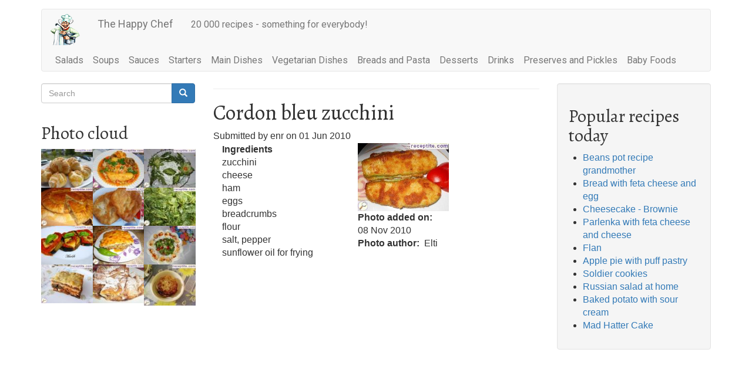

--- FILE ---
content_type: text/html; charset=UTF-8
request_url: https://en.receptite.com/recipe/cordon-bleu-zucchini
body_size: 12018
content:


<!-- THEME DEBUG -->
<!-- THEME HOOK: 'html' -->
<!-- FILE NAME SUGGESTIONS:
   * html--node--15106.html.twig
   * html--node--%.html.twig
   * html--node.html.twig
   x html.html.twig
-->
<!-- BEGIN OUTPUT from 'themes/contrib/bootstrap/templates/system/html.html.twig' -->
<!DOCTYPE html>
<html  lang="en" dir="ltr" prefix="content: http://purl.org/rss/1.0/modules/content/  dc: http://purl.org/dc/terms/  foaf: http://xmlns.com/foaf/0.1/  og: http://ogp.me/ns#  rdfs: http://www.w3.org/2000/01/rdf-schema#  schema: http://schema.org/  sioc: http://rdfs.org/sioc/ns#  sioct: http://rdfs.org/sioc/types#  skos: http://www.w3.org/2004/02/skos/core#  xsd: http://www.w3.org/2001/XMLSchema# ">
  <head>
    <meta charset="utf-8" />


<!-- THEME DEBUG -->
<!-- THEME HOOK: 'adsense_managed_page_level' -->
<!-- BEGIN OUTPUT from 'modules/contrib/adsense/templates/adsense-managed-page-level.html.twig' -->
<script async src="//pagead2.googlesyndication.com/pagead/js/adsbygoogle.js"></script>
<script>
  (adsbygoogle = window.adsbygoogle || []).push({
    google_ad_client: "ca-pub-6470203795457618",
    enable_page_level_ads: true
  });
</script>
<!-- END OUTPUT from 'modules/contrib/adsense/templates/adsense-managed-page-level.html.twig' -->

<script>window.google_analytics_uacct = "UA-12051096-2";(function(i,s,o,g,r,a,m){i["GoogleAnalyticsObject"]=r;i[r]=i[r]||function(){(i[r].q=i[r].q||[]).push(arguments)},i[r].l=1*new Date();a=s.createElement(o),m=s.getElementsByTagName(o)[0];a.async=1;a.src=g;m.parentNode.insertBefore(a,m)})(window,document,"script","https://www.google-analytics.com/analytics.js","ga");ga("create", "UA-12051096-2", {"cookieDomain":"auto"});ga("set", "anonymizeIp", true);ga("send", "pageview");</script>
<link rel="canonical" href="https://en.receptite.com/recipe/cordon-bleu-zucchini" />
<meta http-equiv="content-language" content="en" />
<meta name="robots" content="index, follow" />
<link rel="image_src" href="https://en.receptite.com/sites/en.receptite.com/files/en_thumbs/2010/R15106UEltiN28521.jpg" />
<meta name="description" content="Cordon bleu zucchini" />
<meta property="og:type" content="recipe" />
<meta property="og:image" content="https://en.receptite.com/sites/en.receptite.com/files/en_thumbs/2010/R15106UEltiN28521.jpg" />
<meta property="og:video:secure_url" content="https://en.receptite.com" />
<meta name="Generator" content="Drupal 8 (https://www.drupal.org)" />
<meta name="MobileOptimized" content="width" />
<meta name="HandheldFriendly" content="true" />
<meta name="viewport" content="width=device-width, initial-scale=1.0" />
<script type="application/ld+json">{
    "@context": "https://schema.org",
    "@graph": [
        {
            "@type": "Recipe",
            "name": "Cordon bleu zucchini",
            "description": "Cordon bleu zucchini",
            "datePublished": "2010-06-01T00:00:00+0300",
            "recipeIngredient": [
                "zucchini",
                "cheese",
                "ham",
                "eggs",
                "breadcrumbs",
                "flour",
                "salt",
                "pepper",
                "sunflower oil for frying"
            ],
            "recipeInstructions": [
                "Zucchini",
                "ham and cheese is cut into uniform washers (about 5 mm thick ). It ranks as zucchini",
                "cheese",
                "ham",
                "zucchini. Received cordon bleu are seasoned with salt and pepper",
                "rolled in flour",
                "dip in beaten eggs",
                "rolled in breadcrumbs and fry until golden."
            ],
            "recipeCategory": [
                "\u003Ca href=\u0022/recipes-for/fried-zucchini\u0022 hreflang=\u0022en\u0022\u003EFried zucchini\u003C/a\u003E",
                "\u003Ca href=\u0022/recipes-for/ham-dishes\u0022 hreflang=\u0022en\u0022\u003EHam dishes\u003C/a\u003E",
                "\u003Ca href=\u0022/recipes-for/starters\u0022 hreflang=\u0022en\u0022\u003EStarters\u003C/a\u003E",
                "\u003Ca href=\u0022/recipes-for/main-dishes\u0022 hreflang=\u0022en\u0022\u003EMain Dishes\u003C/a\u003E",
                "\u003Ca href=\u0022/recipes-for/deli-meats-dishes\u0022 hreflang=\u0022en\u0022\u003EDeli meats dishes\u003C/a\u003E",
                "\u003Ca href=\u0022/recipes-for/starters-sausages\u0022 hreflang=\u0022en\u0022\u003EStarters with sausages\u003C/a\u003E",
                "\u003Ca href=\u0022/recipes-for/starters-ham\u0022 hreflang=\u0022en\u0022\u003EStarters with Ham\u003C/a\u003E",
                "\u003Ca href=\u0022/recipes-for/zucchini-dishes\u0022 hreflang=\u0022en\u0022\u003EZucchini dishes\u003C/a\u003E"
            ],
            "author": {
                "@type": "Person",
                "name": "melek"
            },
            "image": {
                "@type": "ImageObject",
                "representativeOfPage": "True",
                "url": "https://en.receptite.com/sites/en.receptite.com/files/en_thumbs/2010/R15106UEltiN28521.jpg"
            }
        }
    ]
}</script>
<link rel="shortcut icon" href="/themes/custom/bs_enr1/favicon.ico" type="image/vnd.microsoft.icon" />
<link rel="revision" href="https://en.receptite.com/recipe/cordon-bleu-zucchini" />

    <title>Cordon bleu zucchini | The Happy Chef</title>
    <link rel="stylesheet" media="all" href="/sites/en.receptite.com/files/css/css_XNyxGbMZtGtp_2b4f1J_UCsTQSpThOrFdEU9Ab33iGk.css" />
<link rel="stylesheet" media="all" href="https://cdn.jsdelivr.net/npm/bootstrap@3.4.1/dist/css/bootstrap.min.css" integrity="sha256-bZLfwXAP04zRMK2BjiO8iu9pf4FbLqX6zitd+tIvLhE=" crossorigin="anonymous" />
<link rel="stylesheet" media="all" href="https://cdn.jsdelivr.net/npm/@unicorn-fail/drupal-bootstrap-styles@0.0.2/dist/3.4.0/8.x-3.x/drupal-bootstrap.min.css" integrity="sha512-tGFFYdzcicBwsd5EPO92iUIytu9UkQR3tLMbORL9sfi/WswiHkA1O3ri9yHW+5dXk18Rd+pluMeDBrPKSwNCvw==" crossorigin="anonymous" />
<link rel="stylesheet" media="all" href="/sites/en.receptite.com/files/css/css_qiuEbbGUvILM7I2ur50pxOsl014OT6WGqdlZqjg2Xlw.css" />

    
<!--[if lte IE 8]>
<script src="/sites/en.receptite.com/files/js/js_VtafjXmRvoUgAzqzYTA3Wrjkx9wcWhjP0G4ZnnqRamA.js"></script>
<![endif]-->

  </head>
  <body class="path-node page-node-type-recipe has-glyphicons">
    <a href="#main-content" class="visually-hidden focusable skip-link">
      Skip to main content
    </a>
    
    

<!-- THEME DEBUG -->
<!-- THEME HOOK: 'off_canvas_page_wrapper' -->
<!-- BEGIN OUTPUT from 'core/modules/system/templates/off-canvas-page-wrapper.html.twig' -->
  <div class="dialog-off-canvas-main-canvas" data-off-canvas-main-canvas>
    

<!-- THEME DEBUG -->
<!-- THEME HOOK: 'page' -->
<!-- FILE NAME SUGGESTIONS:
   * page--node--15106.html.twig
   * page--node--%.html.twig
   * page--node.html.twig
   x page.html.twig
-->
<!-- BEGIN OUTPUT from 'themes/custom/bs_enr1/templates/page.html.twig' -->
          <header class="navbar navbar-default container" id="navbar" role="banner">
            <div class="navbar-header">
        

<!-- THEME DEBUG -->
<!-- THEME HOOK: 'region' -->
<!-- FILE NAME SUGGESTIONS:
   * region--navigation.html.twig
   x region.html.twig
-->
<!-- BEGIN OUTPUT from 'themes/contrib/bootstrap/templates/system/region.html.twig' -->
  <div class="region region-navigation">
    

<!-- THEME DEBUG -->
<!-- THEME HOOK: 'block' -->
<!-- FILE NAME SUGGESTIONS:
   * block--bs-enr1-branding.html.twig
   x block--system-branding-block.html.twig
   * block--system.html.twig
   * block.html.twig
-->
<!-- BEGIN OUTPUT from 'themes/contrib/bootstrap/templates/block/block--system-branding-block.html.twig' -->
      <a class="logo navbar-btn pull-left" href="/index.php/" title="Home" rel="home">
      <img src="/themes/custom/bs_enr1/logo.png" alt="Home" />
    </a>
        <a class="name navbar-brand" href="/index.php/" title="Home" rel="home">The Happy Chef</a>
        <p class="navbar-text">20 000 recipes - something for everybody!</p>
  
<!-- END OUTPUT from 'themes/contrib/bootstrap/templates/block/block--system-branding-block.html.twig' -->


  </div>

<!-- END OUTPUT from 'themes/contrib/bootstrap/templates/system/region.html.twig' -->


                          <button type="button" class="navbar-toggle" data-toggle="collapse" data-target="#navbar-collapse">
            <span class="sr-only">Toggle navigation</span>
            <span class="icon-bar"></span>
            <span class="icon-bar"></span>
            <span class="icon-bar"></span>
          </button>
              </div>

                    <div id="navbar-collapse" class="navbar-collapse collapse">
          

<!-- THEME DEBUG -->
<!-- THEME HOOK: 'region' -->
<!-- FILE NAME SUGGESTIONS:
   * region--navigation-collapsible.html.twig
   x region.html.twig
-->
<!-- BEGIN OUTPUT from 'themes/contrib/bootstrap/templates/system/region.html.twig' -->
  <div class="region region-navigation-collapsible">
    

<!-- THEME DEBUG -->
<!-- THEME HOOK: 'block' -->
<!-- FILE NAME SUGGESTIONS:
   * block--bs-enr1-main-menu.html.twig
   x block--system-menu-block--main.html.twig
   * block--system-menu-block.html.twig
   * block--system.html.twig
   * block.html.twig
-->
<!-- BEGIN OUTPUT from 'themes/contrib/bootstrap/templates/block/block--system-menu-block--main.html.twig' -->
<nav role="navigation" aria-labelledby="block-bs-enr1-main-menu-menu" id="block-bs-enr1-main-menu">
            <h2 class="sr-only" id="block-bs-enr1-main-menu-menu">Main navigation</h2>

      

<!-- THEME DEBUG -->
<!-- THEME HOOK: 'menu__main' -->
<!-- FILE NAME SUGGESTIONS:
   x menu--main.html.twig
   x menu--main.html.twig
   * menu.html.twig
-->
<!-- BEGIN OUTPUT from 'themes/contrib/bootstrap/templates/menu/menu--main.html.twig' -->

      <ul class="menu menu--main nav navbar-nav">
                      <li class="first">
                                        <a href="/index.php/recipes-for/salads" data-drupal-link-system-path="taxonomy/term/618">Salads</a>
              </li>
                      <li>
                                        <a href="/index.php/recipes-for/soups" data-drupal-link-system-path="taxonomy/term/621">Soups</a>
              </li>
                      <li>
                                        <a href="/index.php/recipes-for/sauces" data-drupal-link-system-path="taxonomy/term/624">Sauces</a>
              </li>
                      <li>
                                        <a href="/index.php/recipes-for/starters" data-drupal-link-system-path="taxonomy/term/630">Starters</a>
              </li>
                      <li>
                                        <a href="/index.php/recipes-for/main-dishes" data-drupal-link-system-path="taxonomy/term/634">Main Dishes</a>
              </li>
                      <li>
                                        <a href="/index.php/recipes-for/vegetarian-dishes" data-drupal-link-system-path="taxonomy/term/706">Vegetarian Dishes</a>
              </li>
                      <li>
                                        <a href="/index.php/recipes-for/breads-and-pasta" data-drupal-link-system-path="taxonomy/term/646">Breads and Pasta</a>
              </li>
                      <li>
                                        <a href="/index.php/recipes-for/desserts" data-drupal-link-system-path="taxonomy/term/652">Desserts</a>
              </li>
                      <li>
                                        <a href="/index.php/recipes-for/drinks" data-drupal-link-system-path="taxonomy/term/661">Drinks</a>
              </li>
                      <li>
                                        <a href="/index.php/recipes-for/preserves-and-pickles" data-drupal-link-system-path="taxonomy/term/666">Preserves and Pickles</a>
              </li>
                      <li class="last">
                                        <a href="/index.php/recipes-for/baby-foods" data-drupal-link-system-path="taxonomy/term/721">Baby Foods</a>
              </li>
        </ul>
  

<!-- END OUTPUT from 'themes/contrib/bootstrap/templates/menu/menu--main.html.twig' -->


  </nav>

<!-- END OUTPUT from 'themes/contrib/bootstrap/templates/block/block--system-menu-block--main.html.twig' -->


  </div>

<!-- END OUTPUT from 'themes/contrib/bootstrap/templates/system/region.html.twig' -->


        </div>
                </header>
  
  <div role="main" class="main-container container js-quickedit-main-content">
    <div class="row">

            
                              <aside class="col-sm-3" role="complementary">
            

<!-- THEME DEBUG -->
<!-- THEME HOOK: 'region' -->
<!-- FILE NAME SUGGESTIONS:
   * region--sidebar-first.html.twig
   x region.html.twig
-->
<!-- BEGIN OUTPUT from 'themes/contrib/bootstrap/templates/system/region.html.twig' -->
  <div class="region region-sidebar-first">
    

<!-- THEME DEBUG -->
<!-- THEME HOOK: 'block' -->
<!-- FILE NAME SUGGESTIONS:
   * block--bs-enr1-search.html.twig
   * block--search-form-block.html.twig
   x block--search.html.twig
   * block.html.twig
-->
<!-- BEGIN OUTPUT from 'themes/contrib/bootstrap/templates/block/block--search.html.twig' -->
<div class="search-block-form block block-search block-search-form-block" data-drupal-selector="search-block-form" id="block-bs-enr1-search" role="search">
  
      <h2 class="visually-hidden">Search</h2>
    
      

<!-- THEME DEBUG -->
<!-- THEME HOOK: 'form' -->
<!-- BEGIN OUTPUT from 'core/modules/system/templates/form.html.twig' -->
<form action="/index.php/search/node" method="get" id="search-block-form" accept-charset="UTF-8">
  

<!-- THEME DEBUG -->
<!-- THEME HOOK: 'form_element' -->
<!-- BEGIN OUTPUT from 'themes/contrib/bootstrap/templates/input/form-element.html.twig' -->
<div class="form-item js-form-item form-type-search js-form-type-search form-item-keys js-form-item-keys form-no-label form-group">
      

<!-- THEME DEBUG -->
<!-- THEME HOOK: 'form_element_label' -->
<!-- BEGIN OUTPUT from 'themes/contrib/bootstrap/templates/input/form-element-label.html.twig' -->
<label for="edit-keys" class="control-label sr-only">Search</label>
<!-- END OUTPUT from 'themes/contrib/bootstrap/templates/input/form-element-label.html.twig' -->


  
  
  

<!-- THEME DEBUG -->
<!-- THEME HOOK: 'input__search' -->
<!-- FILE NAME SUGGESTIONS:
   * input--search.html.twig
   * input--form-control--search.html.twig
   x input--form-control.html.twig
   * input.html.twig
-->
<!-- BEGIN OUTPUT from 'themes/contrib/bootstrap/templates/input/input--form-control.html.twig' -->
<div class="input-group"><input title="Enter the terms you wish to search for." data-drupal-selector="edit-keys" class="form-search form-control" placeholder="Search" type="search" id="edit-keys" name="keys" value="" size="15" maxlength="128" data-toggle="tooltip" /><span class="input-group-btn"><!-- THEME DEBUG --><!-- THEME HOOK: 'input__submit' --><!-- FILE NAME SUGGESTIONS:
   * input--submit.html.twig
   * input--button--submit.html.twig
   x input--button.html.twig
   * input.html.twig
--><!-- BEGIN OUTPUT from 'themes/contrib/bootstrap/templates/input/input--button.html.twig' --><button type="submit" value="Search" class="button js-form-submit form-submit btn-primary btn icon-only" name=""><span class="sr-only">Search</span><span class="icon glyphicon glyphicon-search" aria-hidden="true"></span></button><!-- END OUTPUT from 'themes/contrib/bootstrap/templates/input/input--button.html.twig' --></span></div>
<!-- END OUTPUT from 'themes/contrib/bootstrap/templates/input/input--form-control.html.twig' -->



  
  
  </div>

<!-- END OUTPUT from 'themes/contrib/bootstrap/templates/input/form-element.html.twig' -->



<!-- THEME DEBUG -->
<!-- THEME HOOK: 'container' -->
<!-- BEGIN OUTPUT from 'themes/contrib/bootstrap/templates/system/container.html.twig' -->
<div class="form-actions form-group js-form-wrapper form-wrapper" data-drupal-selector="edit-actions" id="edit-actions"></div>

<!-- END OUTPUT from 'themes/contrib/bootstrap/templates/system/container.html.twig' -->


</form>

<!-- END OUTPUT from 'core/modules/system/templates/form.html.twig' -->


  </div>

<!-- END OUTPUT from 'themes/contrib/bootstrap/templates/block/block--search.html.twig' -->



<!-- THEME DEBUG -->
<!-- THEME HOOK: 'block' -->
<!-- FILE NAME SUGGESTIONS:
   * block--views-block--photo-cloud-block-1.html.twig
   * block--views-block.html.twig
   * block--views.html.twig
   x block.html.twig
-->
<!-- BEGIN OUTPUT from 'themes/contrib/bootstrap/templates/block/block.html.twig' -->
<section class="views-element-container block block-views block-views-blockphoto-cloud-block-1 clearfix" id="block-views-block-photo-cloud-block-1">
  
      <h2 class="block-title">Photo cloud</h2>
    

      

<!-- THEME DEBUG -->
<!-- THEME HOOK: 'container' -->
<!-- BEGIN OUTPUT from 'themes/contrib/bootstrap/templates/system/container.html.twig' -->
<div class="form-group">

<!-- THEME DEBUG -->
<!-- THEME HOOK: 'views_view' -->
<!-- BEGIN OUTPUT from 'themes/contrib/bootstrap/templates/views/views-view.html.twig' -->
<div class="view view-photo-cloud view-id-photo_cloud view-display-id-block_1 js-view-dom-id-4be930d7589c7cc2c291b7567d48af43a616fa64d7342226219d80903741f7b5">
  
    
      
      <div class="view-content">
      

<!-- THEME DEBUG -->
<!-- THEME HOOK: 'views_view_grid' -->
<!-- BEGIN OUTPUT from 'core/modules/views/templates/views-view-grid.html.twig' -->
    <div class="views-view-grid vertical cols-3 clearfix">
            <div class="views-col clearfix col-1" style="width: 33.333333333333%;">
                  <div class="views-row row-1">

<!-- THEME DEBUG -->
<!-- THEME HOOK: 'views_view_fields' -->
<!-- BEGIN OUTPUT from 'core/modules/views/templates/views-view-fields.html.twig' -->
<div class="views-field views-field-field-r-photo"><div class="field-content">

<!-- THEME DEBUG -->
<!-- THEME HOOK: 'views_view_field' -->
<!-- BEGIN OUTPUT from 'core/modules/views/templates/views-view-field.html.twig' -->


<!-- THEME DEBUG -->
<!-- THEME HOOK: 'image_formatter' -->
<!-- BEGIN OUTPUT from 'core/modules/image/templates/image-formatter.html.twig' -->
  <a href="/recipe/quick-fluffy-buns-delight" hreflang="en">

<!-- THEME DEBUG -->
<!-- THEME HOOK: 'image_style' -->
<!-- BEGIN OUTPUT from 'core/modules/image/templates/image-style.html.twig' -->


<!-- THEME DEBUG -->
<!-- THEME HOOK: 'image' -->
<!-- BEGIN OUTPUT from 'themes/contrib/bootstrap/templates/system/image.html.twig' -->
<img src="/sites/en.receptite.com/files/styles/thumbnail/public/en_thumbs/2016/42/R18838UperunikaN49691.jpg?itok=BeBEAs2U" width="100" height="75" alt="Quick fluffy buns with delight" title="Quick fluffy buns with delight" typeof="foaf:Image" class="img-responsive" />

<!-- END OUTPUT from 'themes/contrib/bootstrap/templates/system/image.html.twig' -->



<!-- END OUTPUT from 'core/modules/image/templates/image-style.html.twig' -->

</a>

<!-- END OUTPUT from 'core/modules/image/templates/image-formatter.html.twig' -->


<!-- END OUTPUT from 'core/modules/views/templates/views-view-field.html.twig' -->

</div></div>
<!-- END OUTPUT from 'core/modules/views/templates/views-view-fields.html.twig' -->

</div>
                  <div class="views-row row-2">

<!-- THEME DEBUG -->
<!-- THEME HOOK: 'views_view_fields' -->
<!-- BEGIN OUTPUT from 'core/modules/views/templates/views-view-fields.html.twig' -->
<div class="views-field views-field-field-r-photo"><div class="field-content">

<!-- THEME DEBUG -->
<!-- THEME HOOK: 'views_view_field' -->
<!-- BEGIN OUTPUT from 'core/modules/views/templates/views-view-field.html.twig' -->


<!-- THEME DEBUG -->
<!-- THEME HOOK: 'image_formatter' -->
<!-- BEGIN OUTPUT from 'core/modules/image/templates/image-formatter.html.twig' -->
  <a href="/recipe/grandmothers-onion-pastry" hreflang="en">

<!-- THEME DEBUG -->
<!-- THEME HOOK: 'image_style' -->
<!-- BEGIN OUTPUT from 'core/modules/image/templates/image-style.html.twig' -->


<!-- THEME DEBUG -->
<!-- THEME HOOK: 'image' -->
<!-- BEGIN OUTPUT from 'themes/contrib/bootstrap/templates/system/image.html.twig' -->
<img src="/sites/en.receptite.com/files/styles/thumbnail/public/en_thumbs/2010/R13821Uelito789N24763.jpg?itok=i54JQ0l9" width="100" height="75" alt="Grandmothers onion pastry" title="Grandmothers onion pastry" typeof="foaf:Image" class="img-responsive" />

<!-- END OUTPUT from 'themes/contrib/bootstrap/templates/system/image.html.twig' -->



<!-- END OUTPUT from 'core/modules/image/templates/image-style.html.twig' -->

</a>

<!-- END OUTPUT from 'core/modules/image/templates/image-formatter.html.twig' -->


<!-- END OUTPUT from 'core/modules/views/templates/views-view-field.html.twig' -->

</div></div>
<!-- END OUTPUT from 'core/modules/views/templates/views-view-fields.html.twig' -->

</div>
                  <div class="views-row row-3">

<!-- THEME DEBUG -->
<!-- THEME HOOK: 'views_view_fields' -->
<!-- BEGIN OUTPUT from 'core/modules/views/templates/views-view-fields.html.twig' -->
<div class="views-field views-field-field-r-photo"><div class="field-content">

<!-- THEME DEBUG -->
<!-- THEME HOOK: 'views_view_field' -->
<!-- BEGIN OUTPUT from 'core/modules/views/templates/views-view-field.html.twig' -->


<!-- THEME DEBUG -->
<!-- THEME HOOK: 'image_formatter' -->
<!-- BEGIN OUTPUT from 'core/modules/image/templates/image-formatter.html.twig' -->
  <a href="/recipe/appetizer-eggplants" hreflang="en">

<!-- THEME DEBUG -->
<!-- THEME HOOK: 'image_style' -->
<!-- BEGIN OUTPUT from 'core/modules/image/templates/image-style.html.twig' -->


<!-- THEME DEBUG -->
<!-- THEME HOOK: 'image' -->
<!-- BEGIN OUTPUT from 'themes/contrib/bootstrap/templates/system/image.html.twig' -->
<img src="/sites/en.receptite.com/files/styles/thumbnail/public/en_thumbs/2016/38/R17242UMarSiN85974.jpg?itok=MDjg4Xtk" width="100" height="75" alt="Appetizer of eggplants" title="Appetizer of eggplants" typeof="foaf:Image" class="img-responsive" />

<!-- END OUTPUT from 'themes/contrib/bootstrap/templates/system/image.html.twig' -->



<!-- END OUTPUT from 'core/modules/image/templates/image-style.html.twig' -->

</a>

<!-- END OUTPUT from 'core/modules/image/templates/image-formatter.html.twig' -->


<!-- END OUTPUT from 'core/modules/views/templates/views-view-field.html.twig' -->

</div></div>
<!-- END OUTPUT from 'core/modules/views/templates/views-view-fields.html.twig' -->

</div>
                  <div class="views-row row-4">

<!-- THEME DEBUG -->
<!-- THEME HOOK: 'views_view_fields' -->
<!-- BEGIN OUTPUT from 'core/modules/views/templates/views-view-fields.html.twig' -->
<div class="views-field views-field-field-r-photo"><div class="field-content">

<!-- THEME DEBUG -->
<!-- THEME HOOK: 'views_view_field' -->
<!-- BEGIN OUTPUT from 'core/modules/views/templates/views-view-field.html.twig' -->


<!-- THEME DEBUG -->
<!-- THEME HOOK: 'image_formatter' -->
<!-- BEGIN OUTPUT from 'core/modules/image/templates/image-formatter.html.twig' -->
  <a href="/recipe/eggplant-parmesan-and-mozzarella" hreflang="en">

<!-- THEME DEBUG -->
<!-- THEME HOOK: 'image_style' -->
<!-- BEGIN OUTPUT from 'core/modules/image/templates/image-style.html.twig' -->


<!-- THEME DEBUG -->
<!-- THEME HOOK: 'image' -->
<!-- BEGIN OUTPUT from 'themes/contrib/bootstrap/templates/system/image.html.twig' -->
<img src="/sites/en.receptite.com/files/styles/thumbnail/public/en_thumbs/2014/32/R15145UxeviN84488.jpg?itok=Dtf1-Vtd" width="100" height="75" alt="With eggplant parmesan and mozzarella" title="With eggplant parmesan and mozzarella" typeof="foaf:Image" class="img-responsive" />

<!-- END OUTPUT from 'themes/contrib/bootstrap/templates/system/image.html.twig' -->



<!-- END OUTPUT from 'core/modules/image/templates/image-style.html.twig' -->

</a>

<!-- END OUTPUT from 'core/modules/image/templates/image-formatter.html.twig' -->


<!-- END OUTPUT from 'core/modules/views/templates/views-view-field.html.twig' -->

</div></div>
<!-- END OUTPUT from 'core/modules/views/templates/views-view-fields.html.twig' -->

</div>
              </div>
          <div class="views-col clearfix col-2" style="width: 33.333333333333%;">
                  <div class="views-row row-1">

<!-- THEME DEBUG -->
<!-- THEME HOOK: 'views_view_fields' -->
<!-- BEGIN OUTPUT from 'core/modules/views/templates/views-view-fields.html.twig' -->
<div class="views-field views-field-field-r-photo"><div class="field-content">

<!-- THEME DEBUG -->
<!-- THEME HOOK: 'views_view_field' -->
<!-- BEGIN OUTPUT from 'core/modules/views/templates/views-view-field.html.twig' -->


<!-- THEME DEBUG -->
<!-- THEME HOOK: 'image_formatter' -->
<!-- BEGIN OUTPUT from 'core/modules/image/templates/image-formatter.html.twig' -->
  <a href="/recipe/chicken-gardening" hreflang="en">

<!-- THEME DEBUG -->
<!-- THEME HOOK: 'image_style' -->
<!-- BEGIN OUTPUT from 'core/modules/image/templates/image-style.html.twig' -->


<!-- THEME DEBUG -->
<!-- THEME HOOK: 'image' -->
<!-- BEGIN OUTPUT from 'themes/contrib/bootstrap/templates/system/image.html.twig' -->
<img src="/sites/en.receptite.com/files/styles/thumbnail/public/en_thumbs/2011/31/R5616UEltiN30569.jpg?itok=6dPVBkPQ" width="100" height="75" alt="Chicken gardening" title="Chicken gardening" typeof="foaf:Image" class="img-responsive" />

<!-- END OUTPUT from 'themes/contrib/bootstrap/templates/system/image.html.twig' -->



<!-- END OUTPUT from 'core/modules/image/templates/image-style.html.twig' -->

</a>

<!-- END OUTPUT from 'core/modules/image/templates/image-formatter.html.twig' -->


<!-- END OUTPUT from 'core/modules/views/templates/views-view-field.html.twig' -->

</div></div>
<!-- END OUTPUT from 'core/modules/views/templates/views-view-fields.html.twig' -->

</div>
                  <div class="views-row row-2">

<!-- THEME DEBUG -->
<!-- THEME HOOK: 'views_view_fields' -->
<!-- BEGIN OUTPUT from 'core/modules/views/templates/views-view-fields.html.twig' -->
<div class="views-field views-field-field-r-photo"><div class="field-content">

<!-- THEME DEBUG -->
<!-- THEME HOOK: 'views_view_field' -->
<!-- BEGIN OUTPUT from 'core/modules/views/templates/views-view-field.html.twig' -->


<!-- THEME DEBUG -->
<!-- THEME HOOK: 'image_formatter' -->
<!-- BEGIN OUTPUT from 'core/modules/image/templates/image-formatter.html.twig' -->
  <a href="/recipe/delicious-mekitsi" hreflang="en">

<!-- THEME DEBUG -->
<!-- THEME HOOK: 'image_style' -->
<!-- BEGIN OUTPUT from 'core/modules/image/templates/image-style.html.twig' -->


<!-- THEME DEBUG -->
<!-- THEME HOOK: 'image' -->
<!-- BEGIN OUTPUT from 'themes/contrib/bootstrap/templates/system/image.html.twig' -->
<img src="/sites/en.receptite.com/files/styles/thumbnail/public/en_thumbs/2017/37/R3562UgigiN38169.jpg?itok=gscWJSQX" width="100" height="75" alt="Delicious mekitsi" title="Delicious mekitsi" typeof="foaf:Image" class="img-responsive" />

<!-- END OUTPUT from 'themes/contrib/bootstrap/templates/system/image.html.twig' -->



<!-- END OUTPUT from 'core/modules/image/templates/image-style.html.twig' -->

</a>

<!-- END OUTPUT from 'core/modules/image/templates/image-formatter.html.twig' -->


<!-- END OUTPUT from 'core/modules/views/templates/views-view-field.html.twig' -->

</div></div>
<!-- END OUTPUT from 'core/modules/views/templates/views-view-fields.html.twig' -->

</div>
                  <div class="views-row row-3">

<!-- THEME DEBUG -->
<!-- THEME HOOK: 'views_view_fields' -->
<!-- BEGIN OUTPUT from 'core/modules/views/templates/views-view-fields.html.twig' -->
<div class="views-field views-field-field-r-photo"><div class="field-content">

<!-- THEME DEBUG -->
<!-- THEME HOOK: 'views_view_field' -->
<!-- BEGIN OUTPUT from 'core/modules/views/templates/views-view-field.html.twig' -->


<!-- THEME DEBUG -->
<!-- THEME HOOK: 'image_formatter' -->
<!-- BEGIN OUTPUT from 'core/modules/image/templates/image-formatter.html.twig' -->
  <a href="/recipe/counterfeit-cancer-dolma-mince" hreflang="en">

<!-- THEME DEBUG -->
<!-- THEME HOOK: 'image_style' -->
<!-- BEGIN OUTPUT from 'core/modules/image/templates/image-style.html.twig' -->


<!-- THEME DEBUG -->
<!-- THEME HOOK: 'image' -->
<!-- BEGIN OUTPUT from 'themes/contrib/bootstrap/templates/system/image.html.twig' -->
<img src="/sites/en.receptite.com/files/styles/thumbnail/public/en_thumbs/2014/29/R3000ULirinkaN45503.jpg?itok=62-9nXrA" width="100" height="75" alt="Counterfeit cancer-dolma mince" title="Counterfeit cancer-dolma mince" typeof="foaf:Image" class="img-responsive" />

<!-- END OUTPUT from 'themes/contrib/bootstrap/templates/system/image.html.twig' -->



<!-- END OUTPUT from 'core/modules/image/templates/image-style.html.twig' -->

</a>

<!-- END OUTPUT from 'core/modules/image/templates/image-formatter.html.twig' -->


<!-- END OUTPUT from 'core/modules/views/templates/views-view-field.html.twig' -->

</div></div>
<!-- END OUTPUT from 'core/modules/views/templates/views-view-fields.html.twig' -->

</div>
                  <div class="views-row row-4">

<!-- THEME DEBUG -->
<!-- THEME HOOK: 'views_view_fields' -->
<!-- BEGIN OUTPUT from 'core/modules/views/templates/views-view-fields.html.twig' -->
<div class="views-field views-field-field-r-photo"><div class="field-content">

<!-- THEME DEBUG -->
<!-- THEME HOOK: 'views_view_field' -->
<!-- BEGIN OUTPUT from 'core/modules/views/templates/views-view-field.html.twig' -->


<!-- THEME DEBUG -->
<!-- THEME HOOK: 'image_formatter' -->
<!-- BEGIN OUTPUT from 'core/modules/image/templates/image-formatter.html.twig' -->
  <a href="/recipe/banitsa-pumpkin" hreflang="en">

<!-- THEME DEBUG -->
<!-- THEME HOOK: 'image_style' -->
<!-- BEGIN OUTPUT from 'core/modules/image/templates/image-style.html.twig' -->


<!-- THEME DEBUG -->
<!-- THEME HOOK: 'image' -->
<!-- BEGIN OUTPUT from 'themes/contrib/bootstrap/templates/system/image.html.twig' -->
<img src="/sites/en.receptite.com/files/styles/thumbnail/public/en_thumbs/2016/16/R41UmailiN96238.jpg?itok=PLmnv7im" width="100" height="75" alt="Banitsa pumpkin" title="Banitsa pumpkin" typeof="foaf:Image" class="img-responsive" />

<!-- END OUTPUT from 'themes/contrib/bootstrap/templates/system/image.html.twig' -->



<!-- END OUTPUT from 'core/modules/image/templates/image-style.html.twig' -->

</a>

<!-- END OUTPUT from 'core/modules/image/templates/image-formatter.html.twig' -->


<!-- END OUTPUT from 'core/modules/views/templates/views-view-field.html.twig' -->

</div></div>
<!-- END OUTPUT from 'core/modules/views/templates/views-view-fields.html.twig' -->

</div>
              </div>
          <div class="views-col clearfix col-3" style="width: 33.333333333333%;">
                  <div class="views-row row-1">

<!-- THEME DEBUG -->
<!-- THEME HOOK: 'views_view_fields' -->
<!-- BEGIN OUTPUT from 'core/modules/views/templates/views-view-fields.html.twig' -->
<div class="views-field views-field-field-r-photo"><div class="field-content">

<!-- THEME DEBUG -->
<!-- THEME HOOK: 'views_view_field' -->
<!-- BEGIN OUTPUT from 'core/modules/views/templates/views-view-field.html.twig' -->


<!-- THEME DEBUG -->
<!-- THEME HOOK: 'image_formatter' -->
<!-- BEGIN OUTPUT from 'core/modules/image/templates/image-formatter.html.twig' -->
  <a href="/recipe/salad-snow" hreflang="en">

<!-- THEME DEBUG -->
<!-- THEME HOOK: 'image_style' -->
<!-- BEGIN OUTPUT from 'core/modules/image/templates/image-style.html.twig' -->


<!-- THEME DEBUG -->
<!-- THEME HOOK: 'image' -->
<!-- BEGIN OUTPUT from 'themes/contrib/bootstrap/templates/system/image.html.twig' -->
<img src="/sites/en.receptite.com/files/styles/thumbnail/public/en_thumbs/2013/04/R3817Udidka72N26311.jpg?itok=kJzGthUN" width="100" height="75" alt="Salad Snow" title="Salad Snow" typeof="foaf:Image" class="img-responsive" />

<!-- END OUTPUT from 'themes/contrib/bootstrap/templates/system/image.html.twig' -->



<!-- END OUTPUT from 'core/modules/image/templates/image-style.html.twig' -->

</a>

<!-- END OUTPUT from 'core/modules/image/templates/image-formatter.html.twig' -->


<!-- END OUTPUT from 'core/modules/views/templates/views-view-field.html.twig' -->

</div></div>
<!-- END OUTPUT from 'core/modules/views/templates/views-view-fields.html.twig' -->

</div>
                  <div class="views-row row-2">

<!-- THEME DEBUG -->
<!-- THEME HOOK: 'views_view_fields' -->
<!-- BEGIN OUTPUT from 'core/modules/views/templates/views-view-fields.html.twig' -->
<div class="views-field views-field-field-r-photo"><div class="field-content">

<!-- THEME DEBUG -->
<!-- THEME HOOK: 'views_view_field' -->
<!-- BEGIN OUTPUT from 'core/modules/views/templates/views-view-field.html.twig' -->


<!-- THEME DEBUG -->
<!-- THEME HOOK: 'image_formatter' -->
<!-- BEGIN OUTPUT from 'core/modules/image/templates/image-formatter.html.twig' -->
  <a href="/recipe/parsley-hand" hreflang="en">

<!-- THEME DEBUG -->
<!-- THEME HOOK: 'image_style' -->
<!-- BEGIN OUTPUT from 'core/modules/image/templates/image-style.html.twig' -->


<!-- THEME DEBUG -->
<!-- THEME HOOK: 'image' -->
<!-- BEGIN OUTPUT from 'themes/contrib/bootstrap/templates/system/image.html.twig' -->
<img src="/sites/en.receptite.com/files/styles/thumbnail/public/en_thumbs/2010/R16468UZoritoooN17212.jpg?itok=iJq7umJ5" width="100" height="75" alt="Parsley * hand *" title="Parsley * hand *" typeof="foaf:Image" class="img-responsive" />

<!-- END OUTPUT from 'themes/contrib/bootstrap/templates/system/image.html.twig' -->



<!-- END OUTPUT from 'core/modules/image/templates/image-style.html.twig' -->

</a>

<!-- END OUTPUT from 'core/modules/image/templates/image-formatter.html.twig' -->


<!-- END OUTPUT from 'core/modules/views/templates/views-view-field.html.twig' -->

</div></div>
<!-- END OUTPUT from 'core/modules/views/templates/views-view-fields.html.twig' -->

</div>
                  <div class="views-row row-3">

<!-- THEME DEBUG -->
<!-- THEME HOOK: 'views_view_fields' -->
<!-- BEGIN OUTPUT from 'core/modules/views/templates/views-view-fields.html.twig' -->
<div class="views-field views-field-field-r-photo"><div class="field-content">

<!-- THEME DEBUG -->
<!-- THEME HOOK: 'views_view_field' -->
<!-- BEGIN OUTPUT from 'core/modules/views/templates/views-view-field.html.twig' -->


<!-- THEME DEBUG -->
<!-- THEME HOOK: 'image_formatter' -->
<!-- BEGIN OUTPUT from 'core/modules/image/templates/image-formatter.html.twig' -->
  <a href="/recipe/easter-salad" hreflang="en">

<!-- THEME DEBUG -->
<!-- THEME HOOK: 'image_style' -->
<!-- BEGIN OUTPUT from 'core/modules/image/templates/image-style.html.twig' -->


<!-- THEME DEBUG -->
<!-- THEME HOOK: 'image' -->
<!-- BEGIN OUTPUT from 'themes/contrib/bootstrap/templates/system/image.html.twig' -->
<img src="/sites/en.receptite.com/files/styles/thumbnail/public/en_thumbs/2016/17/R4513UTanita1869N92582.jpg?itok=Z74xHeFP" width="100" height="75" alt="Easter salad" title="Easter salad" typeof="foaf:Image" class="img-responsive" />

<!-- END OUTPUT from 'themes/contrib/bootstrap/templates/system/image.html.twig' -->



<!-- END OUTPUT from 'core/modules/image/templates/image-style.html.twig' -->

</a>

<!-- END OUTPUT from 'core/modules/image/templates/image-formatter.html.twig' -->


<!-- END OUTPUT from 'core/modules/views/templates/views-view-field.html.twig' -->

</div></div>
<!-- END OUTPUT from 'core/modules/views/templates/views-view-fields.html.twig' -->

</div>
                  <div class="views-row row-4">

<!-- THEME DEBUG -->
<!-- THEME HOOK: 'views_view_fields' -->
<!-- BEGIN OUTPUT from 'core/modules/views/templates/views-view-fields.html.twig' -->
<div class="views-field views-field-field-r-photo"><div class="field-content">

<!-- THEME DEBUG -->
<!-- THEME HOOK: 'views_view_field' -->
<!-- BEGIN OUTPUT from 'core/modules/views/templates/views-view-field.html.twig' -->


<!-- THEME DEBUG -->
<!-- THEME HOOK: 'image_formatter' -->
<!-- BEGIN OUTPUT from 'core/modules/image/templates/image-formatter.html.twig' -->
  <a href="/recipe/economical-cutlets-soda" hreflang="en">

<!-- THEME DEBUG -->
<!-- THEME HOOK: 'image_style' -->
<!-- BEGIN OUTPUT from 'core/modules/image/templates/image-style.html.twig' -->


<!-- THEME DEBUG -->
<!-- THEME HOOK: 'image' -->
<!-- BEGIN OUTPUT from 'themes/contrib/bootstrap/templates/system/image.html.twig' -->
<img src="/sites/en.receptite.com/files/styles/thumbnail/public/en_thumbs/2010/R14423UAtlantidaN48271.jpg?itok=VRDw3nk1" width="100" height="80" alt="Economical cutlets with soda" title="Economical cutlets with soda" typeof="foaf:Image" class="img-responsive" />

<!-- END OUTPUT from 'themes/contrib/bootstrap/templates/system/image.html.twig' -->



<!-- END OUTPUT from 'core/modules/image/templates/image-style.html.twig' -->

</a>

<!-- END OUTPUT from 'core/modules/image/templates/image-formatter.html.twig' -->


<!-- END OUTPUT from 'core/modules/views/templates/views-view-field.html.twig' -->

</div></div>
<!-- END OUTPUT from 'core/modules/views/templates/views-view-fields.html.twig' -->

</div>
              </div>
      </div>

<!-- END OUTPUT from 'core/modules/views/templates/views-view-grid.html.twig' -->


    </div>
  
          </div>

<!-- END OUTPUT from 'themes/contrib/bootstrap/templates/views/views-view.html.twig' -->

</div>

<!-- END OUTPUT from 'themes/contrib/bootstrap/templates/system/container.html.twig' -->


  </section>


<!-- END OUTPUT from 'themes/contrib/bootstrap/templates/block/block.html.twig' -->



<!-- THEME DEBUG -->
<!-- THEME HOOK: 'block' -->
<!-- FILE NAME SUGGESTIONS:
   * block--managedad.html.twig
   * block--adsense-managed-ad-block.html.twig
   * block--adsense.html.twig
   x block.html.twig
-->
<!-- BEGIN OUTPUT from 'themes/contrib/bootstrap/templates/block/block.html.twig' -->
<section id="block-managedad" class="block block-adsense block-adsense-managed-ad-block clearfix">
  
    

      

<!-- THEME DEBUG -->
<!-- THEME HOOK: 'adsense_ad' -->
<!-- BEGIN OUTPUT from 'modules/contrib/adsense/templates/adsense-ad.html.twig' -->
<div class="text-align-center">
  <div class="adsense responsive" >
    

<!-- THEME DEBUG -->
<!-- THEME HOOK: 'adsense_managed_responsive' -->
<!-- BEGIN OUTPUT from 'modules/contrib/adsense/templates/adsense-managed-responsive.html.twig' -->
<script async src="//pagead2.googlesyndication.com/pagead/js/adsbygoogle.js"></script>
<!-- responsive -->
<ins class="adsbygoogle"
     style="display:block"
     data-ad-client="ca-pub-6470203795457618"
     data-ad-slot="1504627956"
     data-ad-format="auto"
     data-full-width-responsive="true"></ins>
<script>
(adsbygoogle = window.adsbygoogle || []).push({});
</script>
<!-- END OUTPUT from 'modules/contrib/adsense/templates/adsense-managed-responsive.html.twig' -->


  </div>
</div>

<!-- END OUTPUT from 'modules/contrib/adsense/templates/adsense-ad.html.twig' -->


  </section>


<!-- END OUTPUT from 'themes/contrib/bootstrap/templates/block/block.html.twig' -->



<!-- THEME DEBUG -->
<!-- THEME HOOK: 'block' -->
<!-- FILE NAME SUGGESTIONS:
   * block--views-block--popular-categories-today-block-1.html.twig
   * block--views-block.html.twig
   * block--views.html.twig
   x block.html.twig
-->
<!-- BEGIN OUTPUT from 'themes/contrib/bootstrap/templates/block/block.html.twig' -->
<section class="views-element-container block block-views block-views-blockpopular-categories-today-block-1 clearfix" id="block-views-block-popular-categories-today-block-1">
  
      <h2 class="block-title">Popular categories today</h2>
    

      

<!-- THEME DEBUG -->
<!-- THEME HOOK: 'container' -->
<!-- BEGIN OUTPUT from 'themes/contrib/bootstrap/templates/system/container.html.twig' -->
<div class="form-group">

<!-- THEME DEBUG -->
<!-- THEME HOOK: 'views_view' -->
<!-- BEGIN OUTPUT from 'themes/contrib/bootstrap/templates/views/views-view.html.twig' -->
<div class="view view-popular-categories-today view-id-popular_categories_today view-display-id-block_1 js-view-dom-id-49d6548c9faad08b6a5c4c5dcbe2ffee1e6d4cf7da6ec041b7224be0cf2d4bfb">
  
    
      
      <div class="view-content">
      

<!-- THEME DEBUG -->
<!-- THEME HOOK: 'views_view_list' -->
<!-- BEGIN OUTPUT from 'core/modules/views/templates/views-view-list.html.twig' -->
<div class="item-list">
  
  <ul class="popular-cats">

          <li>

<!-- THEME DEBUG -->
<!-- THEME HOOK: 'views_view_fields' -->
<!-- BEGIN OUTPUT from 'core/modules/views/templates/views-view-fields.html.twig' -->
<span class="views-field views-field-name"><span class="field-content">

<!-- THEME DEBUG -->
<!-- THEME HOOK: 'views_view_field' -->
<!-- BEGIN OUTPUT from 'core/modules/views/templates/views-view-field.html.twig' -->
<a href="/index.php/recipes-for/klin" hreflang="en">Klin</a>
<!-- END OUTPUT from 'core/modules/views/templates/views-view-field.html.twig' -->

</span></span>
<!-- END OUTPUT from 'core/modules/views/templates/views-view-fields.html.twig' -->

</li>
          <li>

<!-- THEME DEBUG -->
<!-- THEME HOOK: 'views_view_fields' -->
<!-- BEGIN OUTPUT from 'core/modules/views/templates/views-view-fields.html.twig' -->
<span class="views-field views-field-name"><span class="field-content">

<!-- THEME DEBUG -->
<!-- THEME HOOK: 'views_view_field' -->
<!-- BEGIN OUTPUT from 'core/modules/views/templates/views-view-field.html.twig' -->
<a href="/index.php/recipes-for/preserves-pears" hreflang="en">Preserves with Pears</a>
<!-- END OUTPUT from 'core/modules/views/templates/views-view-field.html.twig' -->

</span></span>
<!-- END OUTPUT from 'core/modules/views/templates/views-view-fields.html.twig' -->

</li>
          <li>

<!-- THEME DEBUG -->
<!-- THEME HOOK: 'views_view_fields' -->
<!-- BEGIN OUTPUT from 'core/modules/views/templates/views-view-fields.html.twig' -->
<span class="views-field views-field-name"><span class="field-content">

<!-- THEME DEBUG -->
<!-- THEME HOOK: 'views_view_field' -->
<!-- BEGIN OUTPUT from 'core/modules/views/templates/views-view-field.html.twig' -->
<a href="/index.php/recipes-for/dishes-roost" hreflang="en">Dishes with roost</a>
<!-- END OUTPUT from 'core/modules/views/templates/views-view-field.html.twig' -->

</span></span>
<!-- END OUTPUT from 'core/modules/views/templates/views-view-fields.html.twig' -->

</li>
          <li>

<!-- THEME DEBUG -->
<!-- THEME HOOK: 'views_view_fields' -->
<!-- BEGIN OUTPUT from 'core/modules/views/templates/views-view-fields.html.twig' -->
<span class="views-field views-field-name"><span class="field-content">

<!-- THEME DEBUG -->
<!-- THEME HOOK: 'views_view_field' -->
<!-- BEGIN OUTPUT from 'core/modules/views/templates/views-view-field.html.twig' -->
<a href="/index.php/recipes-for/frog-legs" hreflang="en">Frog legs</a>
<!-- END OUTPUT from 'core/modules/views/templates/views-view-field.html.twig' -->

</span></span>
<!-- END OUTPUT from 'core/modules/views/templates/views-view-fields.html.twig' -->

</li>
          <li>

<!-- THEME DEBUG -->
<!-- THEME HOOK: 'views_view_fields' -->
<!-- BEGIN OUTPUT from 'core/modules/views/templates/views-view-fields.html.twig' -->
<span class="views-field views-field-name"><span class="field-content">

<!-- THEME DEBUG -->
<!-- THEME HOOK: 'views_view_field' -->
<!-- BEGIN OUTPUT from 'core/modules/views/templates/views-view-field.html.twig' -->
<a href="/index.php/recipes-for/fried-cheese" hreflang="en">Fried Cheese</a>
<!-- END OUTPUT from 'core/modules/views/templates/views-view-field.html.twig' -->

</span></span>
<!-- END OUTPUT from 'core/modules/views/templates/views-view-fields.html.twig' -->

</li>
          <li>

<!-- THEME DEBUG -->
<!-- THEME HOOK: 'views_view_fields' -->
<!-- BEGIN OUTPUT from 'core/modules/views/templates/views-view-fields.html.twig' -->
<span class="views-field views-field-name"><span class="field-content">

<!-- THEME DEBUG -->
<!-- THEME HOOK: 'views_view_field' -->
<!-- BEGIN OUTPUT from 'core/modules/views/templates/views-view-field.html.twig' -->
<a href="/index.php/recipes-for/top-desserts-2013" hreflang="en">Top Desserts 2013</a>
<!-- END OUTPUT from 'core/modules/views/templates/views-view-field.html.twig' -->

</span></span>
<!-- END OUTPUT from 'core/modules/views/templates/views-view-fields.html.twig' -->

</li>
          <li>

<!-- THEME DEBUG -->
<!-- THEME HOOK: 'views_view_fields' -->
<!-- BEGIN OUTPUT from 'core/modules/views/templates/views-view-fields.html.twig' -->
<span class="views-field views-field-name"><span class="field-content">

<!-- THEME DEBUG -->
<!-- THEME HOOK: 'views_view_field' -->
<!-- BEGIN OUTPUT from 'core/modules/views/templates/views-view-field.html.twig' -->
<a href="/index.php/recipes-for/starters-frankfurters" hreflang="en">Starters with frankfurters</a>
<!-- END OUTPUT from 'core/modules/views/templates/views-view-field.html.twig' -->

</span></span>
<!-- END OUTPUT from 'core/modules/views/templates/views-view-fields.html.twig' -->

</li>
          <li>

<!-- THEME DEBUG -->
<!-- THEME HOOK: 'views_view_fields' -->
<!-- BEGIN OUTPUT from 'core/modules/views/templates/views-view-fields.html.twig' -->
<span class="views-field views-field-name"><span class="field-content">

<!-- THEME DEBUG -->
<!-- THEME HOOK: 'views_view_field' -->
<!-- BEGIN OUTPUT from 'core/modules/views/templates/views-view-field.html.twig' -->
<a href="/index.php/recipes-for/broths" hreflang="en">Broths</a>
<!-- END OUTPUT from 'core/modules/views/templates/views-view-field.html.twig' -->

</span></span>
<!-- END OUTPUT from 'core/modules/views/templates/views-view-fields.html.twig' -->

</li>
          <li>

<!-- THEME DEBUG -->
<!-- THEME HOOK: 'views_view_fields' -->
<!-- BEGIN OUTPUT from 'core/modules/views/templates/views-view-fields.html.twig' -->
<span class="views-field views-field-name"><span class="field-content">

<!-- THEME DEBUG -->
<!-- THEME HOOK: 'views_view_field' -->
<!-- BEGIN OUTPUT from 'core/modules/views/templates/views-view-field.html.twig' -->
<a href="/index.php/recipes-for/lent-dishes-mushrooms" hreflang="en">Lent dishes with mushrooms</a>
<!-- END OUTPUT from 'core/modules/views/templates/views-view-field.html.twig' -->

</span></span>
<!-- END OUTPUT from 'core/modules/views/templates/views-view-fields.html.twig' -->

</li>
          <li>

<!-- THEME DEBUG -->
<!-- THEME HOOK: 'views_view_fields' -->
<!-- BEGIN OUTPUT from 'core/modules/views/templates/views-view-fields.html.twig' -->
<span class="views-field views-field-name"><span class="field-content">

<!-- THEME DEBUG -->
<!-- THEME HOOK: 'views_view_field' -->
<!-- BEGIN OUTPUT from 'core/modules/views/templates/views-view-field.html.twig' -->
<a href="/index.php/recipes-for/no-bake-cakes" hreflang="en">No-bake Cakes</a>
<!-- END OUTPUT from 'core/modules/views/templates/views-view-field.html.twig' -->

</span></span>
<!-- END OUTPUT from 'core/modules/views/templates/views-view-fields.html.twig' -->

</li>
          <li>

<!-- THEME DEBUG -->
<!-- THEME HOOK: 'views_view_fields' -->
<!-- BEGIN OUTPUT from 'core/modules/views/templates/views-view-fields.html.twig' -->
<span class="views-field views-field-name"><span class="field-content">

<!-- THEME DEBUG -->
<!-- THEME HOOK: 'views_view_field' -->
<!-- BEGIN OUTPUT from 'core/modules/views/templates/views-view-field.html.twig' -->
<a href="/index.php/recipes-for/tripe" hreflang="en">Tripe</a>
<!-- END OUTPUT from 'core/modules/views/templates/views-view-field.html.twig' -->

</span></span>
<!-- END OUTPUT from 'core/modules/views/templates/views-view-fields.html.twig' -->

</li>
          <li>

<!-- THEME DEBUG -->
<!-- THEME HOOK: 'views_view_fields' -->
<!-- BEGIN OUTPUT from 'core/modules/views/templates/views-view-fields.html.twig' -->
<span class="views-field views-field-name"><span class="field-content">

<!-- THEME DEBUG -->
<!-- THEME HOOK: 'views_view_field' -->
<!-- BEGIN OUTPUT from 'core/modules/views/templates/views-view-field.html.twig' -->
<a href="/index.php/recipes-for/banitsa-borek-home-made-filo-pasty" hreflang="en">Banitsa, borek with home made filo pasty</a>
<!-- END OUTPUT from 'core/modules/views/templates/views-view-field.html.twig' -->

</span></span>
<!-- END OUTPUT from 'core/modules/views/templates/views-view-fields.html.twig' -->

</li>
          <li>

<!-- THEME DEBUG -->
<!-- THEME HOOK: 'views_view_fields' -->
<!-- BEGIN OUTPUT from 'core/modules/views/templates/views-view-fields.html.twig' -->
<span class="views-field views-field-name"><span class="field-content">

<!-- THEME DEBUG -->
<!-- THEME HOOK: 'views_view_field' -->
<!-- BEGIN OUTPUT from 'core/modules/views/templates/views-view-field.html.twig' -->
<a href="/index.php/recipes-for/pasta-fish" hreflang="en">Pasta with fish</a>
<!-- END OUTPUT from 'core/modules/views/templates/views-view-field.html.twig' -->

</span></span>
<!-- END OUTPUT from 'core/modules/views/templates/views-view-fields.html.twig' -->

</li>
          <li>

<!-- THEME DEBUG -->
<!-- THEME HOOK: 'views_view_fields' -->
<!-- BEGIN OUTPUT from 'core/modules/views/templates/views-view-fields.html.twig' -->
<span class="views-field views-field-name"><span class="field-content">

<!-- THEME DEBUG -->
<!-- THEME HOOK: 'views_view_field' -->
<!-- BEGIN OUTPUT from 'core/modules/views/templates/views-view-field.html.twig' -->
<a href="/index.php/recipes-for/italian-cuisine" hreflang="en">Italian cuisine</a>
<!-- END OUTPUT from 'core/modules/views/templates/views-view-field.html.twig' -->

</span></span>
<!-- END OUTPUT from 'core/modules/views/templates/views-view-fields.html.twig' -->

</li>
          <li>

<!-- THEME DEBUG -->
<!-- THEME HOOK: 'views_view_fields' -->
<!-- BEGIN OUTPUT from 'core/modules/views/templates/views-view-fields.html.twig' -->
<span class="views-field views-field-name"><span class="field-content">

<!-- THEME DEBUG -->
<!-- THEME HOOK: 'views_view_field' -->
<!-- BEGIN OUTPUT from 'core/modules/views/templates/views-view-field.html.twig' -->
<a href="/index.php/recipes-for/puff-pastry-banitsa-borek" hreflang="en">Puff pastry banitsa, borek</a>
<!-- END OUTPUT from 'core/modules/views/templates/views-view-field.html.twig' -->

</span></span>
<!-- END OUTPUT from 'core/modules/views/templates/views-view-fields.html.twig' -->

</li>
          <li>

<!-- THEME DEBUG -->
<!-- THEME HOOK: 'views_view_fields' -->
<!-- BEGIN OUTPUT from 'core/modules/views/templates/views-view-fields.html.twig' -->
<span class="views-field views-field-name"><span class="field-content">

<!-- THEME DEBUG -->
<!-- THEME HOOK: 'views_view_field' -->
<!-- BEGIN OUTPUT from 'core/modules/views/templates/views-view-field.html.twig' -->
<a href="/index.php/recipes-for/chicken-dough" hreflang="en">Chicken in dough</a>
<!-- END OUTPUT from 'core/modules/views/templates/views-view-field.html.twig' -->

</span></span>
<!-- END OUTPUT from 'core/modules/views/templates/views-view-fields.html.twig' -->

</li>
          <li>

<!-- THEME DEBUG -->
<!-- THEME HOOK: 'views_view_fields' -->
<!-- BEGIN OUTPUT from 'core/modules/views/templates/views-view-fields.html.twig' -->
<span class="views-field views-field-name"><span class="field-content">

<!-- THEME DEBUG -->
<!-- THEME HOOK: 'views_view_field' -->
<!-- BEGIN OUTPUT from 'core/modules/views/templates/views-view-field.html.twig' -->
<a href="/index.php/recipes-for/preserves-quinces" hreflang="en">Preserves with quinces</a>
<!-- END OUTPUT from 'core/modules/views/templates/views-view-field.html.twig' -->

</span></span>
<!-- END OUTPUT from 'core/modules/views/templates/views-view-fields.html.twig' -->

</li>
          <li>

<!-- THEME DEBUG -->
<!-- THEME HOOK: 'views_view_fields' -->
<!-- BEGIN OUTPUT from 'core/modules/views/templates/views-view-fields.html.twig' -->
<span class="views-field views-field-name"><span class="field-content">

<!-- THEME DEBUG -->
<!-- THEME HOOK: 'views_view_field' -->
<!-- BEGIN OUTPUT from 'core/modules/views/templates/views-view-field.html.twig' -->
<a href="/index.php/recipes-for/pizza-dough" hreflang="en">Pizza Dough</a>
<!-- END OUTPUT from 'core/modules/views/templates/views-view-field.html.twig' -->

</span></span>
<!-- END OUTPUT from 'core/modules/views/templates/views-view-fields.html.twig' -->

</li>
          <li>

<!-- THEME DEBUG -->
<!-- THEME HOOK: 'views_view_fields' -->
<!-- BEGIN OUTPUT from 'core/modules/views/templates/views-view-fields.html.twig' -->
<span class="views-field views-field-name"><span class="field-content">

<!-- THEME DEBUG -->
<!-- THEME HOOK: 'views_view_field' -->
<!-- BEGIN OUTPUT from 'core/modules/views/templates/views-view-field.html.twig' -->
<a href="/index.php/recipes-for/seafood-soups" hreflang="en">Seafood Soups</a>
<!-- END OUTPUT from 'core/modules/views/templates/views-view-field.html.twig' -->

</span></span>
<!-- END OUTPUT from 'core/modules/views/templates/views-view-fields.html.twig' -->

</li>
          <li>

<!-- THEME DEBUG -->
<!-- THEME HOOK: 'views_view_fields' -->
<!-- BEGIN OUTPUT from 'core/modules/views/templates/views-view-fields.html.twig' -->
<span class="views-field views-field-name"><span class="field-content">

<!-- THEME DEBUG -->
<!-- THEME HOOK: 'views_view_field' -->
<!-- BEGIN OUTPUT from 'core/modules/views/templates/views-view-field.html.twig' -->
<a href="/index.php/recipes-for/soups-chicken-offal" hreflang="en">Soups with chicken offal</a>
<!-- END OUTPUT from 'core/modules/views/templates/views-view-field.html.twig' -->

</span></span>
<!-- END OUTPUT from 'core/modules/views/templates/views-view-fields.html.twig' -->

</li>
    
  </ul>

</div>

<!-- END OUTPUT from 'core/modules/views/templates/views-view-list.html.twig' -->


    </div>
  
          </div>

<!-- END OUTPUT from 'themes/contrib/bootstrap/templates/views/views-view.html.twig' -->

</div>

<!-- END OUTPUT from 'themes/contrib/bootstrap/templates/system/container.html.twig' -->


  </section>


<!-- END OUTPUT from 'themes/contrib/bootstrap/templates/block/block.html.twig' -->


  </div>

<!-- END OUTPUT from 'themes/contrib/bootstrap/templates/system/region.html.twig' -->


          </aside>
              
                  <section class="col-sm-6">

                                      <div class="highlighted">

<!-- THEME DEBUG -->
<!-- THEME HOOK: 'region' -->
<!-- FILE NAME SUGGESTIONS:
   * region--highlighted.html.twig
   x region.html.twig
-->
<!-- BEGIN OUTPUT from 'themes/contrib/bootstrap/templates/system/region.html.twig' -->
  <div class="region region-highlighted">
    

<!-- THEME DEBUG -->
<!-- THEME HOOK: 'block' -->
<!-- FILE NAME SUGGESTIONS:
   * block--bs-enr1-messages.html.twig
   x block--system-messages-block.html.twig
   * block--system.html.twig
   * block.html.twig
-->
<!-- BEGIN OUTPUT from 'core/modules/system/templates/block--system-messages-block.html.twig' -->
<div data-drupal-messages-fallback class="hidden"></div>

<!-- END OUTPUT from 'core/modules/system/templates/block--system-messages-block.html.twig' -->



<!-- THEME DEBUG -->
<!-- THEME HOOK: 'block' -->
<!-- FILE NAME SUGGESTIONS:
   * block--bs-enr1-breadcrumbs.html.twig
   * block--system-breadcrumb-block.html.twig
   x block--system.html.twig
   * block.html.twig
-->
<!-- BEGIN OUTPUT from 'themes/contrib/bootstrap/templates/block/block--system.html.twig' -->
  

<!-- THEME DEBUG -->
<!-- THEME HOOK: 'breadcrumb' -->
<!-- BEGIN OUTPUT from 'themes/contrib/bootstrap/templates/system/breadcrumb.html.twig' -->

<!-- END OUTPUT from 'themes/contrib/bootstrap/templates/system/breadcrumb.html.twig' -->



<!-- END OUTPUT from 'themes/contrib/bootstrap/templates/block/block--system.html.twig' -->


  </div>

<!-- END OUTPUT from 'themes/contrib/bootstrap/templates/system/region.html.twig' -->

</div>
                  
                
                          <a id="main-content"></a>
          

<!-- THEME DEBUG -->
<!-- THEME HOOK: 'region' -->
<!-- FILE NAME SUGGESTIONS:
   * region--content.html.twig
   x region.html.twig
-->
<!-- BEGIN OUTPUT from 'themes/contrib/bootstrap/templates/system/region.html.twig' -->
  <div class="region region-content">
    

<!-- THEME DEBUG -->
<!-- THEME HOOK: 'block' -->
<!-- FILE NAME SUGGESTIONS:
   * block--bs-enr1-page-title.html.twig
   x block--page-title-block.html.twig
   * block--core.html.twig
   * block.html.twig
-->
<!-- BEGIN OUTPUT from 'themes/contrib/bootstrap/templates/block/block--page-title-block.html.twig' -->
  

<!-- THEME DEBUG -->
<!-- THEME HOOK: 'page_title' -->
<!-- BEGIN OUTPUT from 'themes/contrib/bootstrap/templates/system/page-title.html.twig' -->
  <h1 class="page-header">

<!-- THEME DEBUG -->
<!-- THEME HOOK: 'field' -->
<!-- FILE NAME SUGGESTIONS:
   x field--node--title--recipe.html.twig
   * field--node--title.html.twig
   * field--node--recipe.html.twig
   * field--title.html.twig
   * field--string.html.twig
   * field.html.twig
-->
<!-- BEGIN OUTPUT from 'themes/custom/bs_enr1/templates/field--node--title--recipe.html.twig' -->
<h1 class="title-recipe">Cordon bleu zucchini</h1>

<!-- END OUTPUT from 'themes/custom/bs_enr1/templates/field--node--title--recipe.html.twig' -->

</h1>

<!-- END OUTPUT from 'themes/contrib/bootstrap/templates/system/page-title.html.twig' -->



<!-- END OUTPUT from 'themes/contrib/bootstrap/templates/block/block--page-title-block.html.twig' -->



<!-- THEME DEBUG -->
<!-- THEME HOOK: 'block' -->
<!-- FILE NAME SUGGESTIONS:
   * block--bs-enr1-content.html.twig
   * block--system-main-block.html.twig
   x block--system.html.twig
   * block.html.twig
-->
<!-- BEGIN OUTPUT from 'themes/contrib/bootstrap/templates/block/block--system.html.twig' -->
  

<!-- THEME DEBUG -->
<!-- THEME HOOK: 'node' -->
<!-- FILE NAME SUGGESTIONS:
   * node--15106--full.html.twig
   * node--15106.html.twig
   * node--recipe--full.html.twig
   * node--recipe.html.twig
   * node--full.html.twig
   x node.html.twig
-->
<!-- BEGIN OUTPUT from 'themes/contrib/bootstrap/templates/node/node.html.twig' -->
<article data-history-node-id="15106" role="article" about="/recipe/cordon-bleu-zucchini" class="recipe full clearfix">

  
    

      <footer>
      

<!-- THEME DEBUG -->
<!-- THEME HOOK: 'user' -->
<!-- FILE NAME SUGGESTIONS:
   * user--compact.html.twig
   x user.html.twig
-->
<!-- BEGIN OUTPUT from 'core/modules/user/templates/user.html.twig' -->
<article typeof="schema:Person" about="/index.php/user/1">
  </article>

<!-- END OUTPUT from 'core/modules/user/templates/user.html.twig' -->


      <div class="author">
        Submitted by 

<!-- THEME DEBUG -->
<!-- THEME HOOK: 'field' -->
<!-- FILE NAME SUGGESTIONS:
   * field--node--uid--recipe.html.twig
   x field--node--uid.html.twig
   * field--node--recipe.html.twig
   * field--uid.html.twig
   * field--entity-reference.html.twig
   * field.html.twig
-->
<!-- BEGIN OUTPUT from 'core/modules/node/templates/field--node--uid.html.twig' -->
<span>

<!-- THEME DEBUG -->
<!-- THEME HOOK: 'username' -->
<!-- BEGIN OUTPUT from 'core/modules/user/templates/username.html.twig' -->
<span lang="" about="/user/1" typeof="schema:Person" property="schema:name" datatype="">enr</span>
<!-- END OUTPUT from 'core/modules/user/templates/username.html.twig' -->

</span>

<!-- END OUTPUT from 'core/modules/node/templates/field--node--uid.html.twig' -->

 on 

<!-- THEME DEBUG -->
<!-- THEME HOOK: 'field' -->
<!-- FILE NAME SUGGESTIONS:
   * field--node--created--recipe.html.twig
   x field--node--created.html.twig
   * field--node--recipe.html.twig
   * field--created.html.twig
   * field.html.twig
-->
<!-- BEGIN OUTPUT from 'core/modules/node/templates/field--node--created.html.twig' -->
<span>01 Jun 2010</span>

<!-- END OUTPUT from 'core/modules/node/templates/field--node--created.html.twig' -->

        
      </div>
    </footer>
  
  <div class="content">
    

<!-- THEME DEBUG -->
<!-- THEME HOOK: 'bs_1col' -->
<!-- FILE NAME SUGGESTIONS:
   x bs-1col.html.twig
   x bs-1col.html.twig
-->
<!-- BEGIN OUTPUT from 'modules/contrib/bootstrap_layouts/templates/3.0.0/bs-1col.html.twig' -->
<div class="row bs-1col">
  
  <div class="col-sm-12 bs-region bs-region--main">
    
  </div>
</div>

<!-- END OUTPUT from 'modules/contrib/bootstrap_layouts/templates/3.0.0/bs-1col.html.twig' -->



<!-- THEME DEBUG -->
<!-- THEME HOOK: 'bs_2col_bricked' -->
<!-- FILE NAME SUGGESTIONS:
   x bs-2col-bricked.html.twig
   x bs-2col-bricked.html.twig
-->
<!-- BEGIN OUTPUT from 'modules/contrib/bootstrap_layouts/templates/3.0.0/bs-2col-bricked.html.twig' -->
<div class="text-justify bs-2col-bricked">
  

    <div class="col-sm-5 bs-region bs-region--top">
    

<!-- THEME DEBUG -->
<!-- THEME HOOK: 'block' -->
<!-- FILE NAME SUGGESTIONS:
   * block--field-block--node--recipe--field-r-ingredients.html.twig
   * block--field-block--node--recipe.html.twig
   * block--field-block--node.html.twig
   * block--field-block.html.twig
   * block--layout-builder.html.twig
   x block.html.twig
-->
<!-- BEGIN OUTPUT from 'themes/contrib/bootstrap/templates/block/block.html.twig' -->
<section class="block block-layout-builder block-field-blocknoderecipefield-r-ingredients clearfix">
  
    

      

<!-- THEME DEBUG -->
<!-- THEME HOOK: 'field' -->
<!-- FILE NAME SUGGESTIONS:
   * field--node--field-r-ingredients--recipe--default.html.twig
   * field--node--field-r-ingredients--recipe.html.twig
   * field--node--field-r-ingredients.html.twig
   * field--node--recipe.html.twig
   * field--field-r-ingredients.html.twig
   * field--string.html.twig
   x field.html.twig
-->
<!-- BEGIN OUTPUT from 'themes/contrib/bootstrap/templates/field/field.html.twig' -->

  <div class="field field--name-field-r-ingredients field--type-string field--label-above">
    <div class="field--label">Ingredients</div>
          <div class="field--items">
              <div class="field--item">zucchini</div>
          <div class="field--item">cheese</div>
          <div class="field--item">ham</div>
          <div class="field--item">eggs</div>
          <div class="field--item">breadcrumbs</div>
          <div class="field--item">flour</div>
          <div class="field--item">salt, pepper</div>
          <div class="field--item">sunflower oil for frying</div>
              </div>
      </div>

<!-- END OUTPUT from 'themes/contrib/bootstrap/templates/field/field.html.twig' -->


  </section>


<!-- END OUTPUT from 'themes/contrib/bootstrap/templates/block/block.html.twig' -->


  </div>
  
    <div class="col-sm-4 bs-region bs-region--top-left">
    

<!-- THEME DEBUG -->
<!-- THEME HOOK: 'block' -->
<!-- FILE NAME SUGGESTIONS:
   * block--field-block--node--recipe--field-r-photo.html.twig
   * block--field-block--node--recipe.html.twig
   * block--field-block--node.html.twig
   * block--field-block.html.twig
   * block--layout-builder.html.twig
   x block.html.twig
-->
<!-- BEGIN OUTPUT from 'themes/contrib/bootstrap/templates/block/block.html.twig' -->
<section class="block block-layout-builder block-field-blocknoderecipefield-r-photo clearfix">
  
    

      

<!-- THEME DEBUG -->
<!-- THEME HOOK: 'field' -->
<!-- FILE NAME SUGGESTIONS:
   * field--node--field-r-photo--recipe--default.html.twig
   * field--node--field-r-photo--recipe.html.twig
   * field--node--field-r-photo.html.twig
   * field--node--recipe.html.twig
   * field--field-r-photo.html.twig
   * field--image.html.twig
   x field.html.twig
-->
<!-- BEGIN OUTPUT from 'themes/contrib/bootstrap/templates/field/field.html.twig' -->

            <div class="field field--name-field-r-photo field--type-image field--label-hidden field--item">

<!-- THEME DEBUG -->
<!-- THEME HOOK: 'responsive_image_formatter' -->
<!-- BEGIN OUTPUT from 'core/modules/responsive_image/templates/responsive-image-formatter.html.twig' -->
  

<!-- THEME DEBUG -->
<!-- THEME HOOK: 'responsive_image' -->
<!-- BEGIN OUTPUT from 'core/modules/responsive_image/templates/responsive-image.html.twig' -->
  

<!-- THEME DEBUG -->
<!-- THEME HOOK: 'image' -->
<!-- BEGIN OUTPUT from 'themes/contrib/bootstrap/templates/system/image.html.twig' -->
<img srcset="/sites/en.receptite.com/files/styles/max_325x325/public/en_thumbs/2010/R15106UEltiN28521.jpg?itok=kfSt3X_m 264w" sizes="(min-width: 1290px) 1290px, 100vw" src="/sites/en.receptite.com/files/styles/max_325x325/public/en_thumbs/2010/R15106UEltiN28521.jpg?itok=kfSt3X_m" alt="Cordon bleu zucchini" title="Cordon bleu zucchini" typeof="foaf:Image" class="img-responsive" />

<!-- END OUTPUT from 'themes/contrib/bootstrap/templates/system/image.html.twig' -->



<!-- END OUTPUT from 'core/modules/responsive_image/templates/responsive-image.html.twig' -->



<!-- END OUTPUT from 'core/modules/responsive_image/templates/responsive-image-formatter.html.twig' -->

</div>
      
<!-- END OUTPUT from 'themes/contrib/bootstrap/templates/field/field.html.twig' -->


  </section>


<!-- END OUTPUT from 'themes/contrib/bootstrap/templates/block/block.html.twig' -->



<!-- THEME DEBUG -->
<!-- THEME HOOK: 'block' -->
<!-- FILE NAME SUGGESTIONS:
   * block--field-block--node--recipe--field-r-photo-addedon.html.twig
   * block--field-block--node--recipe.html.twig
   * block--field-block--node.html.twig
   * block--field-block.html.twig
   * block--layout-builder.html.twig
   x block.html.twig
-->
<!-- BEGIN OUTPUT from 'themes/contrib/bootstrap/templates/block/block.html.twig' -->
<section class="block block-layout-builder block-field-blocknoderecipefield-r-photo-addedon clearfix">
  
    

      

<!-- THEME DEBUG -->
<!-- THEME HOOK: 'field' -->
<!-- FILE NAME SUGGESTIONS:
   * field--node--field-r-photo-addedon--recipe--default.html.twig
   * field--node--field-r-photo-addedon--recipe.html.twig
   * field--node--field-r-photo-addedon.html.twig
   * field--node--recipe.html.twig
   * field--field-r-photo-addedon.html.twig
   * field--datetime.html.twig
   x field.html.twig
-->
<!-- BEGIN OUTPUT from 'themes/contrib/bootstrap/templates/field/field.html.twig' -->

  <div class="field field--name-field-r-photo-addedon field--type-datetime field--label-inline">
    <div class="field--label">Photo added on</div>
              <div class="field--item">

<!-- THEME DEBUG -->
<!-- THEME HOOK: 'time' -->
<!-- BEGIN OUTPUT from 'core/modules/system/templates/time.html.twig' -->
<time datetime="2010-11-08T23:19:09Z">08 Nov 2010</time>

<!-- END OUTPUT from 'core/modules/system/templates/time.html.twig' -->

</div>
          </div>

<!-- END OUTPUT from 'themes/contrib/bootstrap/templates/field/field.html.twig' -->


  </section>


<!-- END OUTPUT from 'themes/contrib/bootstrap/templates/block/block.html.twig' -->



<!-- THEME DEBUG -->
<!-- THEME HOOK: 'block' -->
<!-- FILE NAME SUGGESTIONS:
   * block--field-block--node--recipe--field-r-photo-user.html.twig
   * block--field-block--node--recipe.html.twig
   * block--field-block--node.html.twig
   * block--field-block.html.twig
   * block--layout-builder.html.twig
   x block.html.twig
-->
<!-- BEGIN OUTPUT from 'themes/contrib/bootstrap/templates/block/block.html.twig' -->
<section class="block block-layout-builder block-field-blocknoderecipefield-r-photo-user clearfix">
  
    

      

<!-- THEME DEBUG -->
<!-- THEME HOOK: 'field' -->
<!-- FILE NAME SUGGESTIONS:
   * field--node--field-r-photo-user--recipe--default.html.twig
   * field--node--field-r-photo-user--recipe.html.twig
   * field--node--field-r-photo-user.html.twig
   * field--node--recipe.html.twig
   * field--field-r-photo-user.html.twig
   * field--string.html.twig
   x field.html.twig
-->
<!-- BEGIN OUTPUT from 'themes/contrib/bootstrap/templates/field/field.html.twig' -->

  <div class="field field--name-field-r-photo-user field--type-string field--label-inline">
    <div class="field--label">Photo author</div>
              <div class="field--item">Elti</div>
          </div>

<!-- END OUTPUT from 'themes/contrib/bootstrap/templates/field/field.html.twig' -->


  </section>


<!-- END OUTPUT from 'themes/contrib/bootstrap/templates/block/block.html.twig' -->


  </div>
  
  
    <div class="col-sm-12 bs-region bs-region--middle">
    

<!-- THEME DEBUG -->
<!-- THEME HOOK: 'block' -->
<!-- FILE NAME SUGGESTIONS:
   * block--adsense-managed-ad-block.html.twig
   * block--adsense.html.twig
   x block.html.twig
-->
<!-- BEGIN OUTPUT from 'themes/contrib/bootstrap/templates/block/block.html.twig' -->
<section class="block block-adsense block-adsense-managed-ad-block clearfix">
  
    

      

<!-- THEME DEBUG -->
<!-- THEME HOOK: 'adsense_ad' -->
<!-- BEGIN OUTPUT from 'modules/contrib/adsense/templates/adsense-ad.html.twig' -->
<div class="text-align-center">
  <div class="adsense responsive" >
    

<!-- THEME DEBUG -->
<!-- THEME HOOK: 'adsense_managed_responsive' -->
<!-- BEGIN OUTPUT from 'modules/contrib/adsense/templates/adsense-managed-responsive.html.twig' -->
<script async src="//pagead2.googlesyndication.com/pagead/js/adsbygoogle.js"></script>
<!-- responsive -->
<ins class="adsbygoogle"
     style="display:block"
     data-ad-client="ca-pub-6470203795457618"
     data-ad-slot="1504627956"
     data-ad-format="auto"
     data-full-width-responsive="true"></ins>
<script>
(adsbygoogle = window.adsbygoogle || []).push({});
</script>
<!-- END OUTPUT from 'modules/contrib/adsense/templates/adsense-managed-responsive.html.twig' -->


  </div>
</div>

<!-- END OUTPUT from 'modules/contrib/adsense/templates/adsense-ad.html.twig' -->


  </section>


<!-- END OUTPUT from 'themes/contrib/bootstrap/templates/block/block.html.twig' -->



<!-- THEME DEBUG -->
<!-- THEME HOOK: 'block' -->
<!-- FILE NAME SUGGESTIONS:
   * block--field-block--node--recipe--field-r-method.html.twig
   * block--field-block--node--recipe.html.twig
   * block--field-block--node.html.twig
   * block--field-block.html.twig
   * block--layout-builder.html.twig
   x block.html.twig
-->
<!-- BEGIN OUTPUT from 'themes/contrib/bootstrap/templates/block/block.html.twig' -->
<section class="block block-layout-builder block-field-blocknoderecipefield-r-method clearfix">
  
    

      

<!-- THEME DEBUG -->
<!-- THEME HOOK: 'field' -->
<!-- FILE NAME SUGGESTIONS:
   * field--node--field-r-method--recipe--default.html.twig
   * field--node--field-r-method--recipe.html.twig
   * field--node--field-r-method.html.twig
   * field--node--recipe.html.twig
   * field--field-r-method.html.twig
   * field--string-long.html.twig
   x field.html.twig
-->
<!-- BEGIN OUTPUT from 'themes/contrib/bootstrap/templates/field/field.html.twig' -->

  <div class="field field--name-field-r-method field--type-string-long field--label-above">
    <div class="field--label">Method</div>
              <div class="field--item">Zucchini, ham and cheese is cut into uniform washers (about 5 mm thick ). It ranks as zucchini, cheese, ham, zucchini. Received cordon bleu are seasoned with salt and pepper, rolled in flour, dip in beaten eggs, rolled in breadcrumbs and fry until golden.</div>
          </div>

<!-- END OUTPUT from 'themes/contrib/bootstrap/templates/field/field.html.twig' -->


  </section>


<!-- END OUTPUT from 'themes/contrib/bootstrap/templates/block/block.html.twig' -->



<!-- THEME DEBUG -->
<!-- THEME HOOK: 'block' -->
<!-- FILE NAME SUGGESTIONS:
   * block--field-block--node--recipe--field-r-conts.html.twig
   * block--field-block--node--recipe.html.twig
   * block--field-block--node.html.twig
   * block--field-block.html.twig
   * block--layout-builder.html.twig
   x block.html.twig
-->
<!-- BEGIN OUTPUT from 'themes/contrib/bootstrap/templates/block/block.html.twig' -->
<section class="block block-layout-builder block-field-blocknoderecipefield-r-conts clearfix">
  
    

      

<!-- THEME DEBUG -->
<!-- THEME HOOK: 'field' -->
<!-- FILE NAME SUGGESTIONS:
   * field--node--field-r-conts--recipe--default.html.twig
   * field--node--field-r-conts--recipe.html.twig
   * field--node--field-r-conts.html.twig
   * field--node--recipe.html.twig
   x field--field-r-conts.html.twig
   * field--entity-reference.html.twig
   * field.html.twig
-->
<!-- BEGIN OUTPUT from 'themes/custom/bs_enr1/templates/field--field-r-conts.html.twig' -->

  <div class="field--label">Containers:</div>

<ul class="field__items_list">
      <li><a href="/recipes-for/fried-zucchini" hreflang="en">Fried zucchini</a></li>
      <li><a href="/recipes-for/ham-dishes" hreflang="en">Ham dishes</a></li>
      <li><a href="/recipes-for/starters" hreflang="en">Starters</a></li>
      <li><a href="/recipes-for/main-dishes" hreflang="en">Main Dishes</a></li>
      <li><a href="/recipes-for/deli-meats-dishes" hreflang="en">Deli meats dishes</a></li>
      <li><a href="/recipes-for/starters-sausages" hreflang="en">Starters with sausages</a></li>
      <li><a href="/recipes-for/starters-ham" hreflang="en">Starters with Ham</a></li>
      <li><a href="/recipes-for/zucchini-dishes" hreflang="en">Zucchini dishes</a></li>
  </ul>
<!-- END OUTPUT from 'themes/custom/bs_enr1/templates/field--field-r-conts.html.twig' -->


  </section>


<!-- END OUTPUT from 'themes/contrib/bootstrap/templates/block/block.html.twig' -->


  </div>
  
    <div class="col-sm-6 bs-region bs-region--bottom-left">
    

<!-- THEME DEBUG -->
<!-- THEME HOOK: 'block' -->
<!-- FILE NAME SUGGESTIONS:
   * block--field-block--node--recipe--field-r-diff.html.twig
   * block--field-block--node--recipe.html.twig
   * block--field-block--node.html.twig
   * block--field-block.html.twig
   * block--layout-builder.html.twig
   x block.html.twig
-->
<!-- BEGIN OUTPUT from 'themes/contrib/bootstrap/templates/block/block.html.twig' -->
<section class="block block-layout-builder block-field-blocknoderecipefield-r-diff clearfix">
  
    

      

<!-- THEME DEBUG -->
<!-- THEME HOOK: 'field' -->
<!-- FILE NAME SUGGESTIONS:
   * field--node--field-r-diff--recipe--default.html.twig
   * field--node--field-r-diff--recipe.html.twig
   * field--node--field-r-diff.html.twig
   * field--node--recipe.html.twig
   * field--field-r-diff.html.twig
   * field--list-integer.html.twig
   x field.html.twig
-->
<!-- BEGIN OUTPUT from 'themes/contrib/bootstrap/templates/field/field.html.twig' -->

  <div class="field field--name-field-r-diff field--type-list-integer field--label-inline">
    <div class="field--label">Difficulty</div>
              <div class="field--item">Easy</div>
          </div>

<!-- END OUTPUT from 'themes/contrib/bootstrap/templates/field/field.html.twig' -->


  </section>


<!-- END OUTPUT from 'themes/contrib/bootstrap/templates/block/block.html.twig' -->



<!-- THEME DEBUG -->
<!-- THEME HOOK: 'block' -->
<!-- FILE NAME SUGGESTIONS:
   * block--field-block--node--recipe--field-r-tested.html.twig
   * block--field-block--node--recipe.html.twig
   * block--field-block--node.html.twig
   * block--field-block.html.twig
   * block--layout-builder.html.twig
   x block.html.twig
-->
<!-- BEGIN OUTPUT from 'themes/contrib/bootstrap/templates/block/block.html.twig' -->
<section class="block block-layout-builder block-field-blocknoderecipefield-r-tested clearfix">
  
    

      

<!-- THEME DEBUG -->
<!-- THEME HOOK: 'field' -->
<!-- FILE NAME SUGGESTIONS:
   * field--node--field-r-tested--recipe--default.html.twig
   * field--node--field-r-tested--recipe.html.twig
   * field--node--field-r-tested.html.twig
   * field--node--recipe.html.twig
   * field--field-r-tested.html.twig
   * field--integer.html.twig
   x field.html.twig
-->
<!-- BEGIN OUTPUT from 'themes/contrib/bootstrap/templates/field/field.html.twig' -->

  <div class="field field--name-field-r-tested field--type-integer field--label-inline">
    <div class="field--label">Tested</div>
              <div content="3" class="field--item">3 users</div>
          </div>

<!-- END OUTPUT from 'themes/contrib/bootstrap/templates/field/field.html.twig' -->


  </section>


<!-- END OUTPUT from 'themes/contrib/bootstrap/templates/block/block.html.twig' -->


  </div>
  
    <div class="col-sm-4 bs-region bs-region--bottom-right">
    

<!-- THEME DEBUG -->
<!-- THEME HOOK: 'block' -->
<!-- FILE NAME SUGGESTIONS:
   * block--field-block--node--recipe--created.html.twig
   * block--field-block--node--recipe.html.twig
   * block--field-block--node.html.twig
   * block--field-block.html.twig
   * block--layout-builder.html.twig
   x block.html.twig
-->
<!-- BEGIN OUTPUT from 'themes/contrib/bootstrap/templates/block/block.html.twig' -->
<section class="block block-layout-builder block-field-blocknoderecipecreated clearfix">
  
    

      

<!-- THEME DEBUG -->
<!-- THEME HOOK: 'field' -->
<!-- FILE NAME SUGGESTIONS:
   * field--node--created--recipe--default.html.twig
   * field--node--created--recipe.html.twig
   x field--node--created.html.twig
   * field--node--recipe.html.twig
   * field--created.html.twig
   * field.html.twig
-->
<!-- BEGIN OUTPUT from 'core/modules/node/templates/field--node--created.html.twig' -->
<span>01 Jun 2010</span>

<!-- END OUTPUT from 'core/modules/node/templates/field--node--created.html.twig' -->


  </section>


<!-- END OUTPUT from 'themes/contrib/bootstrap/templates/block/block.html.twig' -->



<!-- THEME DEBUG -->
<!-- THEME HOOK: 'block' -->
<!-- FILE NAME SUGGESTIONS:
   * block--field-block--node--recipe--field-r-author.html.twig
   * block--field-block--node--recipe.html.twig
   * block--field-block--node.html.twig
   * block--field-block.html.twig
   * block--layout-builder.html.twig
   x block.html.twig
-->
<!-- BEGIN OUTPUT from 'themes/contrib/bootstrap/templates/block/block.html.twig' -->
<section class="block block-layout-builder block-field-blocknoderecipefield-r-author clearfix">
  
    

      

<!-- THEME DEBUG -->
<!-- THEME HOOK: 'field' -->
<!-- FILE NAME SUGGESTIONS:
   * field--node--field-r-author--recipe--default.html.twig
   * field--node--field-r-author--recipe.html.twig
   * field--node--field-r-author.html.twig
   * field--node--recipe.html.twig
   * field--field-r-author.html.twig
   * field--string.html.twig
   x field.html.twig
-->
<!-- BEGIN OUTPUT from 'themes/contrib/bootstrap/templates/field/field.html.twig' -->

  <div class="field field--name-field-r-author field--type-string field--label-inline">
    <div class="field--label">Author</div>
              <div class="field--item">melek</div>
          </div>

<!-- END OUTPUT from 'themes/contrib/bootstrap/templates/field/field.html.twig' -->


  </section>


<!-- END OUTPUT from 'themes/contrib/bootstrap/templates/block/block.html.twig' -->


  </div>
  
    <div class="col-sm-12 bs-region bs-region--bottom">
    

<!-- THEME DEBUG -->
<!-- THEME HOOK: 'block' -->
<!-- FILE NAME SUGGESTIONS:
   * block--field-block--node--recipe--field-r-comments.html.twig
   * block--field-block--node--recipe.html.twig
   * block--field-block--node.html.twig
   * block--field-block.html.twig
   * block--layout-builder.html.twig
   x block.html.twig
-->
<!-- BEGIN OUTPUT from 'themes/contrib/bootstrap/templates/block/block.html.twig' -->
<section class="block block-layout-builder block-field-blocknoderecipefield-r-comments clearfix">
  
    

      

<!-- THEME DEBUG -->
<!-- THEME HOOK: 'field' -->
<!-- FILE NAME SUGGESTIONS:
   * field--node--field-r-comments--recipe--default.html.twig
   * field--node--field-r-comments--recipe.html.twig
   * field--node--field-r-comments.html.twig
   * field--node--recipe.html.twig
   * field--field-r-comments.html.twig
   x field--comment.html.twig
   * field.html.twig
-->
<!-- BEGIN OUTPUT from 'core/modules/comment/templates/field--comment.html.twig' -->
<section>
      
    <h2>Comments</h2>
    
  
  

<!-- THEME DEBUG -->
<!-- THEME HOOK: 'comment__field_r_comments__recipe' -->
<!-- FILE NAME SUGGESTIONS:
   * comment--field-r-comments--recipe.html.twig
   * comment--field-r-comments.html.twig
   x comment.html.twig
-->
<!-- BEGIN OUTPUT from 'themes/custom/bs_enr1/templates/comment.html.twig' -->
<article role="article" data-comment-user-id="1" id="comment-30017" class="comment js-comment by-node-author clearfix">
    <span class="hidden" data-comment-timestamp="1515745216"></span>

  <footer class="comment__meta">
    

<!-- THEME DEBUG -->
<!-- THEME HOOK: 'user' -->
<!-- FILE NAME SUGGESTIONS:
   * user--compact.html.twig
   x user.html.twig
-->
<!-- BEGIN OUTPUT from 'core/modules/user/templates/user.html.twig' -->
<article typeof="schema:Person" about="/index.php/user/1">
  </article>

<!-- END OUTPUT from 'core/modules/user/templates/user.html.twig' -->


    <p class="comment__author">

<!-- THEME DEBUG -->
<!-- THEME HOOK: 'field' -->
<!-- FILE NAME SUGGESTIONS:
   * field--comment--field-c-author--recipe-comment.html.twig
   * field--comment--field-c-author.html.twig
   * field--comment--recipe-comment.html.twig
   * field--field-c-author.html.twig
   * field--string.html.twig
   x field.html.twig
-->
<!-- BEGIN OUTPUT from 'themes/contrib/bootstrap/templates/field/field.html.twig' -->

            <div class="field field--name-field-c-author field--type-string field--label-hidden field--item">neli1100</div>
      
<!-- END OUTPUT from 'themes/contrib/bootstrap/templates/field/field.html.twig' -->

</p>
    <p class="comment__time">01 Jun 2010</p>
    <p class="comment__permalink"><a href="/comment/30017#comment-30017" hreflang="en">Permalink</a></p>
          </footer>

  <div class="comment__content">
        

<!-- THEME DEBUG -->
<!-- THEME HOOK: 'field' -->
<!-- FILE NAME SUGGESTIONS:
   * field--comment--comment-body--recipe-comment.html.twig
   * field--comment--comment-body.html.twig
   * field--comment--recipe-comment.html.twig
   * field--comment-body.html.twig
   * field--text-long.html.twig
   x field.html.twig
-->
<!-- BEGIN OUTPUT from 'themes/contrib/bootstrap/templates/field/field.html.twig' -->

            <div class="field field--name-comment-body field--type-text-long field--label-hidden field--item"><p>sounds interesting.</p>
</div>
      
<!-- END OUTPUT from 'themes/contrib/bootstrap/templates/field/field.html.twig' -->


  </div>
</article>

<!-- END OUTPUT from 'themes/custom/bs_enr1/templates/comment.html.twig' -->



<!-- THEME DEBUG -->
<!-- THEME HOOK: 'comment__field_r_comments__recipe' -->
<!-- FILE NAME SUGGESTIONS:
   * comment--field-r-comments--recipe.html.twig
   * comment--field-r-comments.html.twig
   x comment.html.twig
-->
<!-- BEGIN OUTPUT from 'themes/custom/bs_enr1/templates/comment.html.twig' -->
<article role="article" data-comment-user-id="1" id="comment-31635" class="comment js-comment by-node-author clearfix">
    <span class="hidden" data-comment-timestamp="1515745216"></span>

  <footer class="comment__meta">
    

<!-- THEME DEBUG -->
<!-- THEME HOOK: 'user' -->
<!-- FILE NAME SUGGESTIONS:
   * user--compact.html.twig
   x user.html.twig
-->
<!-- BEGIN OUTPUT from 'core/modules/user/templates/user.html.twig' -->
<article typeof="schema:Person" about="/index.php/user/1">
  </article>

<!-- END OUTPUT from 'core/modules/user/templates/user.html.twig' -->


    <p class="comment__author">

<!-- THEME DEBUG -->
<!-- THEME HOOK: 'field' -->
<!-- FILE NAME SUGGESTIONS:
   * field--comment--field-c-author--recipe-comment.html.twig
   * field--comment--field-c-author.html.twig
   * field--comment--recipe-comment.html.twig
   * field--field-c-author.html.twig
   * field--string.html.twig
   x field.html.twig
-->
<!-- BEGIN OUTPUT from 'themes/contrib/bootstrap/templates/field/field.html.twig' -->

            <div class="field field--name-field-c-author field--type-string field--label-hidden field--item">Blondi</div>
      
<!-- END OUTPUT from 'themes/contrib/bootstrap/templates/field/field.html.twig' -->

</p>
    <p class="comment__time">02 Aug 2010</p>
    <p class="comment__permalink"><a href="/comment/31635#comment-31635" hreflang="en">Permalink</a></p>
          </footer>

  <div class="comment__content">
        

<!-- THEME DEBUG -->
<!-- THEME HOOK: 'field' -->
<!-- FILE NAME SUGGESTIONS:
   * field--comment--comment-body--recipe-comment.html.twig
   * field--comment--comment-body.html.twig
   * field--comment--recipe-comment.html.twig
   * field--comment-body.html.twig
   * field--text-long.html.twig
   x field.html.twig
-->
<!-- BEGIN OUTPUT from 'themes/contrib/bootstrap/templates/field/field.html.twig' -->

            <div class="field field--name-comment-body field--type-text-long field--label-hidden field--item"><p>How to keep However, in a structured form when frying anyway?</p>
</div>
      
<!-- END OUTPUT from 'themes/contrib/bootstrap/templates/field/field.html.twig' -->


  </div>
</article>

<!-- END OUTPUT from 'themes/custom/bs_enr1/templates/comment.html.twig' -->



<!-- THEME DEBUG -->
<!-- THEME HOOK: 'comment__field_r_comments__recipe' -->
<!-- FILE NAME SUGGESTIONS:
   * comment--field-r-comments--recipe.html.twig
   * comment--field-r-comments.html.twig
   x comment.html.twig
-->
<!-- BEGIN OUTPUT from 'themes/custom/bs_enr1/templates/comment.html.twig' -->
<article role="article" data-comment-user-id="1" id="comment-31640" class="comment js-comment by-node-author clearfix">
    <span class="hidden" data-comment-timestamp="1515745216"></span>

  <footer class="comment__meta">
    

<!-- THEME DEBUG -->
<!-- THEME HOOK: 'user' -->
<!-- FILE NAME SUGGESTIONS:
   * user--compact.html.twig
   x user.html.twig
-->
<!-- BEGIN OUTPUT from 'core/modules/user/templates/user.html.twig' -->
<article typeof="schema:Person" about="/index.php/user/1">
  </article>

<!-- END OUTPUT from 'core/modules/user/templates/user.html.twig' -->


    <p class="comment__author">

<!-- THEME DEBUG -->
<!-- THEME HOOK: 'field' -->
<!-- FILE NAME SUGGESTIONS:
   * field--comment--field-c-author--recipe-comment.html.twig
   * field--comment--field-c-author.html.twig
   * field--comment--recipe-comment.html.twig
   * field--field-c-author.html.twig
   * field--string.html.twig
   x field.html.twig
-->
<!-- BEGIN OUTPUT from 'themes/contrib/bootstrap/templates/field/field.html.twig' -->

            <div class="field field--name-field-c-author field--type-string field--label-hidden field--item">i4eto3421</div>
      
<!-- END OUTPUT from 'themes/contrib/bootstrap/templates/field/field.html.twig' -->

</p>
    <p class="comment__time">02 Aug 2010</p>
    <p class="comment__permalink"><a href="/comment/31640#comment-31640" hreflang="en">Permalink</a></p>
          </footer>

  <div class="comment__content">
        

<!-- THEME DEBUG -->
<!-- THEME HOOK: 'field' -->
<!-- FILE NAME SUGGESTIONS:
   * field--comment--comment-body--recipe-comment.html.twig
   * field--comment--comment-body.html.twig
   * field--comment--recipe-comment.html.twig
   * field--comment-body.html.twig
   * field--text-long.html.twig
   x field.html.twig
-->
<!-- BEGIN OUTPUT from 'themes/contrib/bootstrap/templates/field/field.html.twig' -->

            <div class="field field--name-comment-body field--type-text-long field--label-hidden field--item"><p>Very well. Appetizing.</p>
</div>
      
<!-- END OUTPUT from 'themes/contrib/bootstrap/templates/field/field.html.twig' -->


  </div>
</article>

<!-- END OUTPUT from 'themes/custom/bs_enr1/templates/comment.html.twig' -->



<!-- THEME DEBUG -->
<!-- THEME HOOK: 'comment__field_r_comments__recipe' -->
<!-- FILE NAME SUGGESTIONS:
   * comment--field-r-comments--recipe.html.twig
   * comment--field-r-comments.html.twig
   x comment.html.twig
-->
<!-- BEGIN OUTPUT from 'themes/custom/bs_enr1/templates/comment.html.twig' -->
<article role="article" data-comment-user-id="1" id="comment-31874" class="comment js-comment by-node-author clearfix">
    <span class="hidden" data-comment-timestamp="1515745216"></span>

  <footer class="comment__meta">
    

<!-- THEME DEBUG -->
<!-- THEME HOOK: 'user' -->
<!-- FILE NAME SUGGESTIONS:
   * user--compact.html.twig
   x user.html.twig
-->
<!-- BEGIN OUTPUT from 'core/modules/user/templates/user.html.twig' -->
<article typeof="schema:Person" about="/index.php/user/1">
  </article>

<!-- END OUTPUT from 'core/modules/user/templates/user.html.twig' -->


    <p class="comment__author">

<!-- THEME DEBUG -->
<!-- THEME HOOK: 'field' -->
<!-- FILE NAME SUGGESTIONS:
   * field--comment--field-c-author--recipe-comment.html.twig
   * field--comment--field-c-author.html.twig
   * field--comment--recipe-comment.html.twig
   * field--field-c-author.html.twig
   * field--string.html.twig
   x field.html.twig
-->
<!-- BEGIN OUTPUT from 'themes/contrib/bootstrap/templates/field/field.html.twig' -->

            <div class="field field--name-field-c-author field--type-string field--label-hidden field--item">melek</div>
      
<!-- END OUTPUT from 'themes/contrib/bootstrap/templates/field/field.html.twig' -->

</p>
    <p class="comment__time">12 Aug 2010</p>
    <p class="comment__permalink"><a href="/comment/31874#comment-31874" hreflang="en">Permalink</a></p>
          </footer>

  <div class="comment__content">
        

<!-- THEME DEBUG -->
<!-- THEME HOOK: 'field' -->
<!-- FILE NAME SUGGESTIONS:
   * field--comment--comment-body--recipe-comment.html.twig
   * field--comment--comment-body.html.twig
   * field--comment--recipe-comment.html.twig
   * field--comment-body.html.twig
   * field--text-long.html.twig
   x field.html.twig
-->
<!-- BEGIN OUTPUT from 'themes/contrib/bootstrap/templates/field/field.html.twig' -->

            <div class="field field--name-comment-body field--type-text-long field--label-hidden field--item"><p>Blondi, courgettes are sticky and adhere well with cheese and ham. At conversion care. It is best to use a clip.</p>
</div>
      
<!-- END OUTPUT from 'themes/contrib/bootstrap/templates/field/field.html.twig' -->


  </div>
</article>

<!-- END OUTPUT from 'themes/custom/bs_enr1/templates/comment.html.twig' -->



<!-- THEME DEBUG -->
<!-- THEME HOOK: 'comment__field_r_comments__recipe' -->
<!-- FILE NAME SUGGESTIONS:
   * comment--field-r-comments--recipe.html.twig
   * comment--field-r-comments.html.twig
   x comment.html.twig
-->
<!-- BEGIN OUTPUT from 'themes/custom/bs_enr1/templates/comment.html.twig' -->
<article role="article" data-comment-user-id="1" id="comment-34522" class="comment js-comment by-node-author clearfix">
    <span class="hidden" data-comment-timestamp="1515745216"></span>

  <footer class="comment__meta">
    

<!-- THEME DEBUG -->
<!-- THEME HOOK: 'user' -->
<!-- FILE NAME SUGGESTIONS:
   * user--compact.html.twig
   x user.html.twig
-->
<!-- BEGIN OUTPUT from 'core/modules/user/templates/user.html.twig' -->
<article typeof="schema:Person" about="/index.php/user/1">
  </article>

<!-- END OUTPUT from 'core/modules/user/templates/user.html.twig' -->


    <p class="comment__author">

<!-- THEME DEBUG -->
<!-- THEME HOOK: 'field' -->
<!-- FILE NAME SUGGESTIONS:
   * field--comment--field-c-author--recipe-comment.html.twig
   * field--comment--field-c-author.html.twig
   * field--comment--recipe-comment.html.twig
   * field--field-c-author.html.twig
   * field--string.html.twig
   x field.html.twig
-->
<!-- BEGIN OUTPUT from 'themes/contrib/bootstrap/templates/field/field.html.twig' -->

            <div class="field field--name-field-c-author field--type-string field--label-hidden field--item">Elti</div>
      
<!-- END OUTPUT from 'themes/contrib/bootstrap/templates/field/field.html.twig' -->

</p>
    <p class="comment__time">08 Nov 2010</p>
    <p class="comment__permalink"><a href="/comment/34522#comment-34522" hreflang="en">Permalink</a></p>
          </footer>

  <div class="comment__content">
        

<!-- THEME DEBUG -->
<!-- THEME HOOK: 'field' -->
<!-- FILE NAME SUGGESTIONS:
   * field--comment--comment-body--recipe-comment.html.twig
   * field--comment--comment-body.html.twig
   * field--comment--recipe-comment.html.twig
   * field--comment-body.html.twig
   * field--text-long.html.twig
   x field.html.twig
-->
<!-- BEGIN OUTPUT from 'themes/contrib/bootstrap/templates/field/field.html.twig' -->

            <div class="field field--name-comment-body field--type-text-long field--label-hidden field--item"><p>Today, I had identified. In the store, however, saw a roll of cheese with ham and decided that this would be stuffing (pictured visible). I liked the taste. Courgettes remain slightly crunchy, so if you can bake them as a grill pan. To me this crispness I liked.</p>
</div>
      
<!-- END OUTPUT from 'themes/contrib/bootstrap/templates/field/field.html.twig' -->


  </div>
</article>

<!-- END OUTPUT from 'themes/custom/bs_enr1/templates/comment.html.twig' -->



<!-- THEME DEBUG -->
<!-- THEME HOOK: 'comment__field_r_comments__recipe' -->
<!-- FILE NAME SUGGESTIONS:
   * comment--field-r-comments--recipe.html.twig
   * comment--field-r-comments.html.twig
   x comment.html.twig
-->
<!-- BEGIN OUTPUT from 'themes/custom/bs_enr1/templates/comment.html.twig' -->
<article role="article" data-comment-user-id="1" id="comment-40412" class="comment js-comment by-node-author clearfix">
    <span class="hidden" data-comment-timestamp="1515745216"></span>

  <footer class="comment__meta">
    

<!-- THEME DEBUG -->
<!-- THEME HOOK: 'user' -->
<!-- FILE NAME SUGGESTIONS:
   * user--compact.html.twig
   x user.html.twig
-->
<!-- BEGIN OUTPUT from 'core/modules/user/templates/user.html.twig' -->
<article typeof="schema:Person" about="/index.php/user/1">
  </article>

<!-- END OUTPUT from 'core/modules/user/templates/user.html.twig' -->


    <p class="comment__author">

<!-- THEME DEBUG -->
<!-- THEME HOOK: 'field' -->
<!-- FILE NAME SUGGESTIONS:
   * field--comment--field-c-author--recipe-comment.html.twig
   * field--comment--field-c-author.html.twig
   * field--comment--recipe-comment.html.twig
   * field--field-c-author.html.twig
   * field--string.html.twig
   x field.html.twig
-->
<!-- BEGIN OUTPUT from 'themes/contrib/bootstrap/templates/field/field.html.twig' -->

            <div class="field field--name-field-c-author field--type-string field--label-hidden field--item">valechka</div>
      
<!-- END OUTPUT from 'themes/contrib/bootstrap/templates/field/field.html.twig' -->

</p>
    <p class="comment__time">23 May 2011</p>
    <p class="comment__permalink"><a href="/comment/40412#comment-40412" hreflang="en">Permalink</a></p>
          </footer>

  <div class="comment__content">
        

<!-- THEME DEBUG -->
<!-- THEME HOOK: 'field' -->
<!-- FILE NAME SUGGESTIONS:
   * field--comment--comment-body--recipe-comment.html.twig
   * field--comment--comment-body.html.twig
   * field--comment--recipe-comment.html.twig
   * field--comment-body.html.twig
   * field--text-long.html.twig
   x field.html.twig
-->
<!-- BEGIN OUTPUT from 'themes/contrib/bootstrap/templates/field/field.html.twig' -->

            <div class="field field--name-comment-body field--type-text-long field--label-hidden field--item"><p>delicious meals</p>
</div>
      
<!-- END OUTPUT from 'themes/contrib/bootstrap/templates/field/field.html.twig' -->


  </div>
</article>

<!-- END OUTPUT from 'themes/custom/bs_enr1/templates/comment.html.twig' -->



<!-- THEME DEBUG -->
<!-- THEME HOOK: 'comment__field_r_comments__recipe' -->
<!-- FILE NAME SUGGESTIONS:
   * comment--field-r-comments--recipe.html.twig
   * comment--field-r-comments.html.twig
   x comment.html.twig
-->
<!-- BEGIN OUTPUT from 'themes/custom/bs_enr1/templates/comment.html.twig' -->
<article role="article" data-comment-user-id="1" id="comment-58949" class="comment js-comment by-node-author clearfix">
    <span class="hidden" data-comment-timestamp="1515745216"></span>

  <footer class="comment__meta">
    

<!-- THEME DEBUG -->
<!-- THEME HOOK: 'user' -->
<!-- FILE NAME SUGGESTIONS:
   * user--compact.html.twig
   x user.html.twig
-->
<!-- BEGIN OUTPUT from 'core/modules/user/templates/user.html.twig' -->
<article typeof="schema:Person" about="/index.php/user/1">
  </article>

<!-- END OUTPUT from 'core/modules/user/templates/user.html.twig' -->


    <p class="comment__author">

<!-- THEME DEBUG -->
<!-- THEME HOOK: 'field' -->
<!-- FILE NAME SUGGESTIONS:
   * field--comment--field-c-author--recipe-comment.html.twig
   * field--comment--field-c-author.html.twig
   * field--comment--recipe-comment.html.twig
   * field--field-c-author.html.twig
   * field--string.html.twig
   x field.html.twig
-->
<!-- BEGIN OUTPUT from 'themes/contrib/bootstrap/templates/field/field.html.twig' -->

            <div class="field field--name-field-c-author field--type-string field--label-hidden field--item">bebolina</div>
      
<!-- END OUTPUT from 'themes/contrib/bootstrap/templates/field/field.html.twig' -->

</p>
    <p class="comment__time">31 May 2013</p>
    <p class="comment__permalink"><a href="/comment/58949#comment-58949" hreflang="en">Permalink</a></p>
          </footer>

  <div class="comment__content">
        

<!-- THEME DEBUG -->
<!-- THEME HOOK: 'field' -->
<!-- FILE NAME SUGGESTIONS:
   * field--comment--comment-body--recipe-comment.html.twig
   * field--comment--comment-body.html.twig
   * field--comment--recipe-comment.html.twig
   * field--comment-body.html.twig
   * field--text-long.html.twig
   x field.html.twig
-->
<!-- BEGIN OUTPUT from 'themes/contrib/bootstrap/templates/field/field.html.twig' -->

            <div class="field field--name-comment-body field--type-text-long field--label-hidden field--item"><p>I have prepared them today, but something did not work! Inside remains raw courgettes :(</p>
</div>
      
<!-- END OUTPUT from 'themes/contrib/bootstrap/templates/field/field.html.twig' -->


  </div>
</article>

<!-- END OUTPUT from 'themes/custom/bs_enr1/templates/comment.html.twig' -->



<!-- THEME DEBUG -->
<!-- THEME HOOK: 'comment__field_r_comments__recipe' -->
<!-- FILE NAME SUGGESTIONS:
   * comment--field-r-comments--recipe.html.twig
   * comment--field-r-comments.html.twig
   x comment.html.twig
-->
<!-- BEGIN OUTPUT from 'themes/custom/bs_enr1/templates/comment.html.twig' -->
<article role="article" data-comment-user-id="1" id="comment-59860" class="comment js-comment by-node-author clearfix">
    <span class="hidden" data-comment-timestamp="1515745216"></span>

  <footer class="comment__meta">
    

<!-- THEME DEBUG -->
<!-- THEME HOOK: 'user' -->
<!-- FILE NAME SUGGESTIONS:
   * user--compact.html.twig
   x user.html.twig
-->
<!-- BEGIN OUTPUT from 'core/modules/user/templates/user.html.twig' -->
<article typeof="schema:Person" about="/index.php/user/1">
  </article>

<!-- END OUTPUT from 'core/modules/user/templates/user.html.twig' -->


    <p class="comment__author">

<!-- THEME DEBUG -->
<!-- THEME HOOK: 'field' -->
<!-- FILE NAME SUGGESTIONS:
   * field--comment--field-c-author--recipe-comment.html.twig
   * field--comment--field-c-author.html.twig
   * field--comment--recipe-comment.html.twig
   * field--field-c-author.html.twig
   * field--string.html.twig
   x field.html.twig
-->
<!-- BEGIN OUTPUT from 'themes/contrib/bootstrap/templates/field/field.html.twig' -->

            <div class="field field--name-field-c-author field--type-string field--label-hidden field--item">onazi</div>
      
<!-- END OUTPUT from 'themes/contrib/bootstrap/templates/field/field.html.twig' -->

</p>
    <p class="comment__time">15 Jul 2013</p>
    <p class="comment__permalink"><a href="/comment/59860#comment-59860" hreflang="en">Permalink</a></p>
          </footer>

  <div class="comment__content">
        

<!-- THEME DEBUG -->
<!-- THEME HOOK: 'field' -->
<!-- FILE NAME SUGGESTIONS:
   * field--comment--comment-body--recipe-comment.html.twig
   * field--comment--comment-body.html.twig
   * field--comment--recipe-comment.html.twig
   * field--comment-body.html.twig
   * field--text-long.html.twig
   x field.html.twig
-->
<!-- BEGIN OUTPUT from 'themes/contrib/bootstrap/templates/field/field.html.twig' -->

            <div class="field field--name-comment-body field--type-text-long field--label-hidden field--item"><p>I do with zucchini and eggplant, but first lightly Przno pekvam or grill pan-question slices zucchini or eggplants and then complete and breaded. Worth! I really like and with a mixture of egg and cheese (and fresh herbs).</p>
</div>
      
<!-- END OUTPUT from 'themes/contrib/bootstrap/templates/field/field.html.twig' -->


  </div>
</article>

<!-- END OUTPUT from 'themes/custom/bs_enr1/templates/comment.html.twig' -->



<!-- THEME DEBUG -->
<!-- THEME HOOK: 'pager' -->
<!-- BEGIN OUTPUT from 'themes/contrib/bootstrap/templates/system/pager.html.twig' -->

<!-- END OUTPUT from 'themes/contrib/bootstrap/templates/system/pager.html.twig' -->



  
</section>

<!-- END OUTPUT from 'core/modules/comment/templates/field--comment.html.twig' -->


  </section>


<!-- END OUTPUT from 'themes/contrib/bootstrap/templates/block/block.html.twig' -->


  </div>
  
</div>

<!-- END OUTPUT from 'modules/contrib/bootstrap_layouts/templates/3.0.0/bs-2col-bricked.html.twig' -->


  </div>

</article>

<!-- END OUTPUT from 'themes/contrib/bootstrap/templates/node/node.html.twig' -->



<!-- END OUTPUT from 'themes/contrib/bootstrap/templates/block/block--system.html.twig' -->


  </div>

<!-- END OUTPUT from 'themes/contrib/bootstrap/templates/system/region.html.twig' -->


              </section>

                              <aside class="col-sm-3" role="complementary">
            

<!-- THEME DEBUG -->
<!-- THEME HOOK: 'region' -->
<!-- FILE NAME SUGGESTIONS:
   * region--sidebar-second.html.twig
   x region.html.twig
-->
<!-- BEGIN OUTPUT from 'themes/contrib/bootstrap/templates/system/region.html.twig' -->
  <div class="well region region-sidebar-second">
    

<!-- THEME DEBUG -->
<!-- THEME HOOK: 'block' -->
<!-- FILE NAME SUGGESTIONS:
   * block--views-block--popular-recipes-today-block-1.html.twig
   * block--views-block.html.twig
   * block--views.html.twig
   x block.html.twig
-->
<!-- BEGIN OUTPUT from 'themes/contrib/bootstrap/templates/block/block.html.twig' -->
<section class="views-element-container block block-views block-views-blockpopular-recipes-today-block-1 clearfix" id="block-views-block-popular-recipes-today-block-1">
  
      <h2 class="block-title">Popular recipes today</h2>
    

      

<!-- THEME DEBUG -->
<!-- THEME HOOK: 'container' -->
<!-- BEGIN OUTPUT from 'themes/contrib/bootstrap/templates/system/container.html.twig' -->
<div class="form-group">

<!-- THEME DEBUG -->
<!-- THEME HOOK: 'views_view' -->
<!-- BEGIN OUTPUT from 'themes/contrib/bootstrap/templates/views/views-view.html.twig' -->
<div class="view view-popular-recipes-today view-id-popular_recipes_today view-display-id-block_1 js-view-dom-id-22e512ff8119376db0648b2704233bc37979c7d7d3a61208997b94b175ec8f4b">
  
    
      
      <div class="view-content">
      

<!-- THEME DEBUG -->
<!-- THEME HOOK: 'views_view_list' -->
<!-- BEGIN OUTPUT from 'core/modules/views/templates/views-view-list.html.twig' -->
<div class="item-list">
  
  <ul>

          <li>

<!-- THEME DEBUG -->
<!-- THEME HOOK: 'views_view_fields' -->
<!-- BEGIN OUTPUT from 'core/modules/views/templates/views-view-fields.html.twig' -->
<div class="views-field views-field-title"><span class="field-content">

<!-- THEME DEBUG -->
<!-- THEME HOOK: 'views_view_field' -->
<!-- BEGIN OUTPUT from 'core/modules/views/templates/views-view-field.html.twig' -->
<a href="/recipe/beans-pot-recipe-grandmother" hreflang="en">Beans pot recipe grandmother</a>
<!-- END OUTPUT from 'core/modules/views/templates/views-view-field.html.twig' -->

</span></div>
<!-- END OUTPUT from 'core/modules/views/templates/views-view-fields.html.twig' -->

</li>
          <li>

<!-- THEME DEBUG -->
<!-- THEME HOOK: 'views_view_fields' -->
<!-- BEGIN OUTPUT from 'core/modules/views/templates/views-view-fields.html.twig' -->
<div class="views-field views-field-title"><span class="field-content">

<!-- THEME DEBUG -->
<!-- THEME HOOK: 'views_view_field' -->
<!-- BEGIN OUTPUT from 'core/modules/views/templates/views-view-field.html.twig' -->
<a href="/recipe/bread-feta-cheese-and-egg" hreflang="en">Bread with feta cheese and egg</a>
<!-- END OUTPUT from 'core/modules/views/templates/views-view-field.html.twig' -->

</span></div>
<!-- END OUTPUT from 'core/modules/views/templates/views-view-fields.html.twig' -->

</li>
          <li>

<!-- THEME DEBUG -->
<!-- THEME HOOK: 'views_view_fields' -->
<!-- BEGIN OUTPUT from 'core/modules/views/templates/views-view-fields.html.twig' -->
<div class="views-field views-field-title"><span class="field-content">

<!-- THEME DEBUG -->
<!-- THEME HOOK: 'views_view_field' -->
<!-- BEGIN OUTPUT from 'core/modules/views/templates/views-view-field.html.twig' -->
<a href="/recipe/cheesecake-brownie" hreflang="en">Cheesecake - Brownie</a>
<!-- END OUTPUT from 'core/modules/views/templates/views-view-field.html.twig' -->

</span></div>
<!-- END OUTPUT from 'core/modules/views/templates/views-view-fields.html.twig' -->

</li>
          <li>

<!-- THEME DEBUG -->
<!-- THEME HOOK: 'views_view_fields' -->
<!-- BEGIN OUTPUT from 'core/modules/views/templates/views-view-fields.html.twig' -->
<div class="views-field views-field-title"><span class="field-content">

<!-- THEME DEBUG -->
<!-- THEME HOOK: 'views_view_field' -->
<!-- BEGIN OUTPUT from 'core/modules/views/templates/views-view-field.html.twig' -->
<a href="/recipe/parlenka-feta-cheese-and-cheese" hreflang="en">Parlenka with feta cheese and cheese</a>
<!-- END OUTPUT from 'core/modules/views/templates/views-view-field.html.twig' -->

</span></div>
<!-- END OUTPUT from 'core/modules/views/templates/views-view-fields.html.twig' -->

</li>
          <li>

<!-- THEME DEBUG -->
<!-- THEME HOOK: 'views_view_fields' -->
<!-- BEGIN OUTPUT from 'core/modules/views/templates/views-view-fields.html.twig' -->
<div class="views-field views-field-title"><span class="field-content">

<!-- THEME DEBUG -->
<!-- THEME HOOK: 'views_view_field' -->
<!-- BEGIN OUTPUT from 'core/modules/views/templates/views-view-field.html.twig' -->
<a href="/recipe/flan" hreflang="en">Flan</a>
<!-- END OUTPUT from 'core/modules/views/templates/views-view-field.html.twig' -->

</span></div>
<!-- END OUTPUT from 'core/modules/views/templates/views-view-fields.html.twig' -->

</li>
          <li>

<!-- THEME DEBUG -->
<!-- THEME HOOK: 'views_view_fields' -->
<!-- BEGIN OUTPUT from 'core/modules/views/templates/views-view-fields.html.twig' -->
<div class="views-field views-field-title"><span class="field-content">

<!-- THEME DEBUG -->
<!-- THEME HOOK: 'views_view_field' -->
<!-- BEGIN OUTPUT from 'core/modules/views/templates/views-view-field.html.twig' -->
<a href="/recipe/apple-pie-puff-pastry-0" hreflang="en">Apple pie with puff pastry</a>
<!-- END OUTPUT from 'core/modules/views/templates/views-view-field.html.twig' -->

</span></div>
<!-- END OUTPUT from 'core/modules/views/templates/views-view-fields.html.twig' -->

</li>
          <li>

<!-- THEME DEBUG -->
<!-- THEME HOOK: 'views_view_fields' -->
<!-- BEGIN OUTPUT from 'core/modules/views/templates/views-view-fields.html.twig' -->
<div class="views-field views-field-title"><span class="field-content">

<!-- THEME DEBUG -->
<!-- THEME HOOK: 'views_view_field' -->
<!-- BEGIN OUTPUT from 'core/modules/views/templates/views-view-field.html.twig' -->
<a href="/recipe/soldier-cookies" hreflang="en">Soldier cookies</a>
<!-- END OUTPUT from 'core/modules/views/templates/views-view-field.html.twig' -->

</span></div>
<!-- END OUTPUT from 'core/modules/views/templates/views-view-fields.html.twig' -->

</li>
          <li>

<!-- THEME DEBUG -->
<!-- THEME HOOK: 'views_view_fields' -->
<!-- BEGIN OUTPUT from 'core/modules/views/templates/views-view-fields.html.twig' -->
<div class="views-field views-field-title"><span class="field-content">

<!-- THEME DEBUG -->
<!-- THEME HOOK: 'views_view_field' -->
<!-- BEGIN OUTPUT from 'core/modules/views/templates/views-view-field.html.twig' -->
<a href="/recipe/russian-salad-home" hreflang="en">Russian salad at home</a>
<!-- END OUTPUT from 'core/modules/views/templates/views-view-field.html.twig' -->

</span></div>
<!-- END OUTPUT from 'core/modules/views/templates/views-view-fields.html.twig' -->

</li>
          <li>

<!-- THEME DEBUG -->
<!-- THEME HOOK: 'views_view_fields' -->
<!-- BEGIN OUTPUT from 'core/modules/views/templates/views-view-fields.html.twig' -->
<div class="views-field views-field-title"><span class="field-content">

<!-- THEME DEBUG -->
<!-- THEME HOOK: 'views_view_field' -->
<!-- BEGIN OUTPUT from 'core/modules/views/templates/views-view-field.html.twig' -->
<a href="/recipe/baked-potato-sour-cream" hreflang="en">Baked potato with sour cream</a>
<!-- END OUTPUT from 'core/modules/views/templates/views-view-field.html.twig' -->

</span></div>
<!-- END OUTPUT from 'core/modules/views/templates/views-view-fields.html.twig' -->

</li>
          <li>

<!-- THEME DEBUG -->
<!-- THEME HOOK: 'views_view_fields' -->
<!-- BEGIN OUTPUT from 'core/modules/views/templates/views-view-fields.html.twig' -->
<div class="views-field views-field-title"><span class="field-content">

<!-- THEME DEBUG -->
<!-- THEME HOOK: 'views_view_field' -->
<!-- BEGIN OUTPUT from 'core/modules/views/templates/views-view-field.html.twig' -->
<a href="/recipe/mad-hatter-cake" hreflang="en">Mad Hatter Cake</a>
<!-- END OUTPUT from 'core/modules/views/templates/views-view-field.html.twig' -->

</span></div>
<!-- END OUTPUT from 'core/modules/views/templates/views-view-fields.html.twig' -->

</li>
    
  </ul>

</div>

<!-- END OUTPUT from 'core/modules/views/templates/views-view-list.html.twig' -->


    </div>
  
          </div>

<!-- END OUTPUT from 'themes/contrib/bootstrap/templates/views/views-view.html.twig' -->

</div>

<!-- END OUTPUT from 'themes/contrib/bootstrap/templates/system/container.html.twig' -->


  </section>


<!-- END OUTPUT from 'themes/contrib/bootstrap/templates/block/block.html.twig' -->


  </div>

<!-- END OUTPUT from 'themes/contrib/bootstrap/templates/system/region.html.twig' -->


          </aside>
                  </div>
  </div>

      <footer class="footer container" role="contentinfo">
      

<!-- THEME DEBUG -->
<!-- THEME HOOK: 'region' -->
<!-- FILE NAME SUGGESTIONS:
   * region--footer.html.twig
   x region.html.twig
-->
<!-- BEGIN OUTPUT from 'themes/contrib/bootstrap/templates/system/region.html.twig' -->
  <div class="region region-footer">
    

<!-- THEME DEBUG -->
<!-- THEME HOOK: 'block' -->
<!-- FILE NAME SUGGESTIONS:
   * block--about.html.twig
   * block--block-content--5a980e9f-8f4b-4f10-9b90-9253505259ec.html.twig
   * block--block-content.html.twig
   x block.html.twig
-->
<!-- BEGIN OUTPUT from 'themes/contrib/bootstrap/templates/block/block.html.twig' -->
<section id="block-about" class="block block-block-content block-block-content5a980e9f-8f4b-4f10-9b90-9253505259ec clearfix">
  
      <h2 class="block-title">About</h2>
    

      

<!-- THEME DEBUG -->
<!-- THEME HOOK: 'field' -->
<!-- FILE NAME SUGGESTIONS:
   * field--block-content--body--basic.html.twig
   * field--block-content--body.html.twig
   * field--block-content--basic.html.twig
   * field--body.html.twig
   * field--text-with-summary.html.twig
   x field.html.twig
-->
<!-- BEGIN OUTPUT from 'themes/contrib/bootstrap/templates/field/field.html.twig' -->

            <div class="field field--name-body field--type-text-with-summary field--label-hidden field--item"><p>The Happy Chef ( <a href="https://en.receptite.com">en.receptite.com</a> ) is the official translation of the Bulgarian culinary website Веселият Готвач ( <a href="http://receptite.com">receptite.com</a> ). All content belongs to the authors as indicated on each recipe and photo, all rights reserved.</p>

<p>The content has been translated from Bulgarian to English using <a href="https://translate.google.com/">Google Translate</a>.</p></div>
      
<!-- END OUTPUT from 'themes/contrib/bootstrap/templates/field/field.html.twig' -->


  </section>


<!-- END OUTPUT from 'themes/contrib/bootstrap/templates/block/block.html.twig' -->



<!-- THEME DEBUG -->
<!-- THEME HOOK: 'block' -->
<!-- FILE NAME SUGGESTIONS:
   * block--bs-enr1-footer.html.twig
   * block--system-menu-block--footer.html.twig
   x block--system-menu-block.html.twig
   * block--system.html.twig
   * block.html.twig
-->
<!-- BEGIN OUTPUT from 'core/modules/system/templates/block--system-menu-block.html.twig' -->
<nav role="navigation" aria-labelledby="block-bs-enr1-footer-menu" id="block-bs-enr1-footer">
            
  <h2 class="visually-hidden" id="block-bs-enr1-footer-menu">Footer menu</h2>
  

        

<!-- THEME DEBUG -->
<!-- THEME HOOK: 'menu__footer' -->
<!-- FILE NAME SUGGESTIONS:
   * menu--footer.html.twig
   x menu.html.twig
-->
<!-- BEGIN OUTPUT from 'themes/contrib/bootstrap/templates/menu/menu.html.twig' -->

      <ul class="menu menu--footer nav">
                      <li class="first last">
                                        <a href="/contact" data-drupal-link-system-path="contact">Contact</a>
              </li>
        </ul>
  

<!-- END OUTPUT from 'themes/contrib/bootstrap/templates/menu/menu.html.twig' -->


  </nav>

<!-- END OUTPUT from 'core/modules/system/templates/block--system-menu-block.html.twig' -->



<!-- THEME DEBUG -->
<!-- THEME HOOK: 'block' -->
<!-- FILE NAME SUGGESTIONS:
   * block--bs-enr1-account-menu.html.twig
   x block--system-menu-block--account.html.twig
   * block--system-menu-block.html.twig
   * block--system.html.twig
   * block.html.twig
-->
<!-- BEGIN OUTPUT from 'themes/contrib/bootstrap/templates/block/block--system-menu-block--account.html.twig' -->
<nav role="navigation" aria-labelledby="block-bs-enr1-account-menu-menu" id="block-bs-enr1-account-menu">
            <h2 class="sr-only" id="block-bs-enr1-account-menu-menu">User account menu</h2>

      

<!-- THEME DEBUG -->
<!-- THEME HOOK: 'menu__account' -->
<!-- FILE NAME SUGGESTIONS:
   x menu--account.html.twig
   x menu--account.html.twig
   * menu.html.twig
-->
<!-- BEGIN OUTPUT from 'themes/contrib/bootstrap/templates/menu/menu--account.html.twig' -->

      <ul class="menu menu--account nav navbar-nav navbar-right">
                      <li class="first last">
                                        <a href="/index.php/user/login" data-drupal-link-system-path="user/login">Log in</a>
              </li>
        </ul>
  

<!-- END OUTPUT from 'themes/contrib/bootstrap/templates/menu/menu--account.html.twig' -->


  </nav>

<!-- END OUTPUT from 'themes/contrib/bootstrap/templates/block/block--system-menu-block--account.html.twig' -->


  </div>

<!-- END OUTPUT from 'themes/contrib/bootstrap/templates/system/region.html.twig' -->


    </footer>
  
<!-- END OUTPUT from 'themes/custom/bs_enr1/templates/page.html.twig' -->


  </div>

<!-- END OUTPUT from 'core/modules/system/templates/off-canvas-page-wrapper.html.twig' -->


    
    <script type="application/json" data-drupal-selector="drupal-settings-json">{"path":{"baseUrl":"\/","scriptPath":null,"pathPrefix":"","currentPath":"node\/15106","currentPathIsAdmin":false,"isFront":false,"currentLanguage":"en"},"pluralDelimiter":"\u0003","suppressDeprecationErrors":true,"google_analytics":{"trackOutbound":true,"trackMailto":true,"trackDownload":true,"trackDownloadExtensions":"7z|aac|arc|arj|asf|asx|avi|bin|csv|doc(x|m)?|dot(x|m)?|exe|flv|gif|gz|gzip|hqx|jar|jpe?g|js|mp(2|3|4|e?g)|mov(ie)?|msi|msp|pdf|phps|png|ppt(x|m)?|pot(x|m)?|pps(x|m)?|ppam|sld(x|m)?|thmx|qtm?|ra(m|r)?|sea|sit|tar|tgz|torrent|txt|wav|wma|wmv|wpd|xls(x|m|b)?|xlt(x|m)|xlam|xml|z|zip"},"bootstrap":{"forms_has_error_value_toggle":1,"popover_enabled":1,"popover_animation":1,"popover_auto_close":1,"popover_container":"body","popover_content":"","popover_delay":"0","popover_html":0,"popover_placement":"right","popover_selector":"","popover_title":"","popover_trigger":"click","tooltip_enabled":1,"tooltip_animation":1,"tooltip_container":"body","tooltip_delay":"0","tooltip_html":0,"tooltip_placement":"auto left","tooltip_selector":"","tooltip_trigger":"hover"},"ajaxTrustedUrl":{"\/index.php\/search\/node":true},"user":{"uid":0,"permissionsHash":"ec548852289f66deea6ee7cd0cb5a456eac95d66092bed315e7bbd78cfa262e6"}}</script>
<script src="/sites/en.receptite.com/files/js/js_ITPa5YVIHg11y0elHXAtwQNbtgvILPzscrYOlHAB-r8.js"></script>
<script src="https://cdn.jsdelivr.net/npm/bootstrap@3.4.1/dist/js/bootstrap.min.js" integrity="sha256-nuL8/2cJ5NDSSwnKD8VqreErSWHtnEP9E7AySL+1ev4=" crossorigin="anonymous"></script>
<script src="/sites/en.receptite.com/files/js/js_LhWvidQ36RtRY3YKCrJAaGRD3Gi8DcwbgyhwOeYUFyk.js"></script>

  <script defer src="https://static.cloudflareinsights.com/beacon.min.js/vcd15cbe7772f49c399c6a5babf22c1241717689176015" integrity="sha512-ZpsOmlRQV6y907TI0dKBHq9Md29nnaEIPlkf84rnaERnq6zvWvPUqr2ft8M1aS28oN72PdrCzSjY4U6VaAw1EQ==" data-cf-beacon='{"version":"2024.11.0","token":"5ce94346f03f4562bed37080ad15e32e","r":1,"server_timing":{"name":{"cfCacheStatus":true,"cfEdge":true,"cfExtPri":true,"cfL4":true,"cfOrigin":true,"cfSpeedBrain":true},"location_startswith":null}}' crossorigin="anonymous"></script>
</body>
</html>

<!-- END OUTPUT from 'themes/contrib/bootstrap/templates/system/html.html.twig' -->



--- FILE ---
content_type: text/html; charset=utf-8
request_url: https://www.google.com/recaptcha/api2/aframe
body_size: 250
content:
<!DOCTYPE HTML><html><head><meta http-equiv="content-type" content="text/html; charset=UTF-8"></head><body><script nonce="q4U86Z3-YRpp5MYYYrsfFg">/** Anti-fraud and anti-abuse applications only. See google.com/recaptcha */ try{var clients={'sodar':'https://pagead2.googlesyndication.com/pagead/sodar?'};window.addEventListener("message",function(a){try{if(a.source===window.parent){var b=JSON.parse(a.data);var c=clients[b['id']];if(c){var d=document.createElement('img');d.src=c+b['params']+'&rc='+(localStorage.getItem("rc::a")?sessionStorage.getItem("rc::b"):"");window.document.body.appendChild(d);sessionStorage.setItem("rc::e",parseInt(sessionStorage.getItem("rc::e")||0)+1);localStorage.setItem("rc::h",'1769906757441');}}}catch(b){}});window.parent.postMessage("_grecaptcha_ready", "*");}catch(b){}</script></body></html>